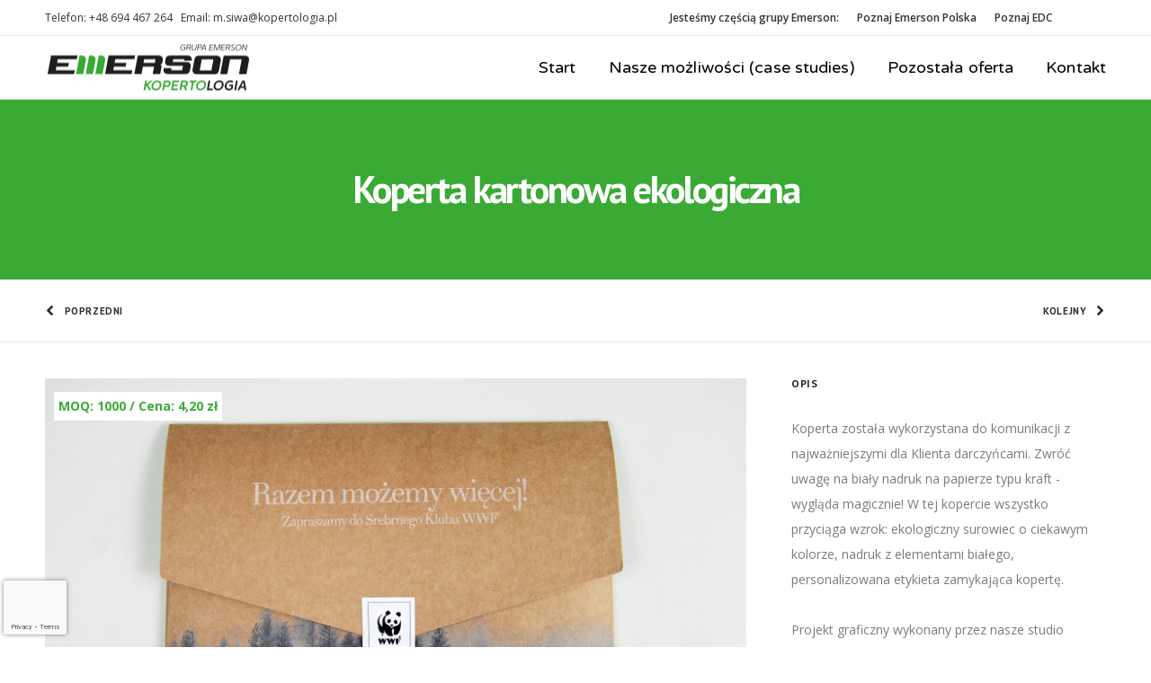

--- FILE ---
content_type: text/html; charset=UTF-8
request_url: https://www.kopertologia.pl/portfolio/koperta-ekologiczna-z-bialym-drukiem/
body_size: 10194
content:
<!DOCTYPE html>
<html class="no-ie" lang="pl-PL"> <!--<![endif]-->
	<head>
		
		<meta charset="UTF-8">
		
					<link rel="icon" type="image/png" href="https://www.kopertologia.pl/wp-content/uploads/2022/03/kopertologia-ico.png" />
		
		<meta name="viewport" content="width=device-width, initial-scale=1.0" />
		
		<link rel="dns-prefetch" href="//fonts.googleapis.com" />
		
		
<!-- Google Tag Manager for WordPress by gtm4wp.com -->
<script data-cfasync="false" data-pagespeed-no-defer>//<![CDATA[
	var gtm4wp_datalayer_name = "dataLayer";
	var dataLayer = dataLayer || [];

	var gtm4wp_scrollerscript_debugmode         = false;
	var gtm4wp_scrollerscript_callbacktime      = 100;
	var gtm4wp_scrollerscript_readerlocation    = 150;
	var gtm4wp_scrollerscript_contentelementid  = "content";
	var gtm4wp_scrollerscript_scannertime       = 60;
//]]>
</script>
<!-- End Google Tag Manager for WordPress by gtm4wp.com -->
	<!-- This site is optimized with the Yoast SEO plugin v14.9 - https://yoast.com/wordpress/plugins/seo/ -->
	<title>Koperta kartonowa ekologiczna - Kopertologia - EMERSON</title>
	<meta name="robots" content="index, follow, max-snippet:-1, max-image-preview:large, max-video-preview:-1" />
	<link rel="canonical" href="https://www.kopertologia.pl/portfolio/koperta-ekologiczna-z-bialym-drukiem/" />
	<meta property="og:locale" content="pl_PL" />
	<meta property="og:type" content="article" />
	<meta property="og:title" content="Koperta kartonowa ekologiczna - Kopertologia - EMERSON" />
	<meta property="og:description" content="MOQ: 1000 / Cena: 4,20 zł" />
	<meta property="og:url" content="https://www.kopertologia.pl/portfolio/koperta-ekologiczna-z-bialym-drukiem/" />
	<meta property="og:site_name" content="Kopertologia - EMERSON" />
	<meta property="article:modified_time" content="2024-04-30T06:31:31+00:00" />
	<meta property="og:image" content="https://www.kopertologia.pl/wp-content/uploads/2019/02/wwf-srebrny-klub-1.jpg" />
	<meta property="og:image:width" content="1600" />
	<meta property="og:image:height" content="960" />
	<meta name="twitter:card" content="summary_large_image" />
	<script type="application/ld+json" class="yoast-schema-graph">{"@context":"https://schema.org","@graph":[{"@type":"WebSite","@id":"https://www.kopertologia.pl/#website","url":"https://www.kopertologia.pl/","name":"Kopertologia - EMERSON","description":"Tworzymy koperty dostosowane do Twoich potrzeb!","potentialAction":[{"@type":"SearchAction","target":"https://www.kopertologia.pl/?s={search_term_string}","query-input":"required name=search_term_string"}],"inLanguage":"pl-PL"},{"@type":"ImageObject","@id":"https://www.kopertologia.pl/portfolio/koperta-ekologiczna-z-bialym-drukiem/#primaryimage","inLanguage":"pl-PL","url":"https://www.kopertologia.pl/wp-content/uploads/2019/02/wwf-srebrny-klub-1.jpg","width":1600,"height":960},{"@type":"WebPage","@id":"https://www.kopertologia.pl/portfolio/koperta-ekologiczna-z-bialym-drukiem/#webpage","url":"https://www.kopertologia.pl/portfolio/koperta-ekologiczna-z-bialym-drukiem/","name":"Koperta kartonowa ekologiczna - Kopertologia - EMERSON","isPartOf":{"@id":"https://www.kopertologia.pl/#website"},"primaryImageOfPage":{"@id":"https://www.kopertologia.pl/portfolio/koperta-ekologiczna-z-bialym-drukiem/#primaryimage"},"datePublished":"2019-02-11T14:02:18+00:00","dateModified":"2024-04-30T06:31:31+00:00","inLanguage":"pl-PL","potentialAction":[{"@type":"ReadAction","target":["https://www.kopertologia.pl/portfolio/koperta-ekologiczna-z-bialym-drukiem/"]}]}]}</script>
	<!-- / Yoast SEO plugin. -->


<link rel='dns-prefetch' href='//www.kopertologia.pl' />
<link rel='dns-prefetch' href='//www.google.com' />
<link rel='dns-prefetch' href='//fonts.googleapis.com' />
<link rel='dns-prefetch' href='//s.w.org' />
<link rel="alternate" type="application/rss+xml" title="Kopertologia - EMERSON &raquo; Kanał z wpisami" href="https://www.kopertologia.pl/feed/" />
<link rel="alternate" type="application/rss+xml" title="Kopertologia - EMERSON &raquo; Kanał z komentarzami" href="https://www.kopertologia.pl/comments/feed/" />
		<script type="text/javascript">
			window._wpemojiSettings = {"baseUrl":"https:\/\/s.w.org\/images\/core\/emoji\/13.0.0\/72x72\/","ext":".png","svgUrl":"https:\/\/s.w.org\/images\/core\/emoji\/13.0.0\/svg\/","svgExt":".svg","source":{"concatemoji":"https:\/\/www.kopertologia.pl\/wp-includes\/js\/wp-emoji-release.min.js?ver=5.5.17"}};
			!function(e,a,t){var n,r,o,i=a.createElement("canvas"),p=i.getContext&&i.getContext("2d");function s(e,t){var a=String.fromCharCode;p.clearRect(0,0,i.width,i.height),p.fillText(a.apply(this,e),0,0);e=i.toDataURL();return p.clearRect(0,0,i.width,i.height),p.fillText(a.apply(this,t),0,0),e===i.toDataURL()}function c(e){var t=a.createElement("script");t.src=e,t.defer=t.type="text/javascript",a.getElementsByTagName("head")[0].appendChild(t)}for(o=Array("flag","emoji"),t.supports={everything:!0,everythingExceptFlag:!0},r=0;r<o.length;r++)t.supports[o[r]]=function(e){if(!p||!p.fillText)return!1;switch(p.textBaseline="top",p.font="600 32px Arial",e){case"flag":return s([127987,65039,8205,9895,65039],[127987,65039,8203,9895,65039])?!1:!s([55356,56826,55356,56819],[55356,56826,8203,55356,56819])&&!s([55356,57332,56128,56423,56128,56418,56128,56421,56128,56430,56128,56423,56128,56447],[55356,57332,8203,56128,56423,8203,56128,56418,8203,56128,56421,8203,56128,56430,8203,56128,56423,8203,56128,56447]);case"emoji":return!s([55357,56424,8205,55356,57212],[55357,56424,8203,55356,57212])}return!1}(o[r]),t.supports.everything=t.supports.everything&&t.supports[o[r]],"flag"!==o[r]&&(t.supports.everythingExceptFlag=t.supports.everythingExceptFlag&&t.supports[o[r]]);t.supports.everythingExceptFlag=t.supports.everythingExceptFlag&&!t.supports.flag,t.DOMReady=!1,t.readyCallback=function(){t.DOMReady=!0},t.supports.everything||(n=function(){t.readyCallback()},a.addEventListener?(a.addEventListener("DOMContentLoaded",n,!1),e.addEventListener("load",n,!1)):(e.attachEvent("onload",n),a.attachEvent("onreadystatechange",function(){"complete"===a.readyState&&t.readyCallback()})),(n=t.source||{}).concatemoji?c(n.concatemoji):n.wpemoji&&n.twemoji&&(c(n.twemoji),c(n.wpemoji)))}(window,document,window._wpemojiSettings);
		</script>
		<style type="text/css">
img.wp-smiley,
img.emoji {
	display: inline !important;
	border: none !important;
	box-shadow: none !important;
	height: 1em !important;
	width: 1em !important;
	margin: 0 .07em !important;
	vertical-align: -0.1em !important;
	background: none !important;
	padding: 0 !important;
}
</style>
	<link rel="stylesheet" href="https://www.kopertologia.pl/wp-content/uploads/dfd_fonts/bubbles/bubbles.css?ver=5.5.17">
<link rel="stylesheet" href="https://www.kopertologia.pl/wp-content/plugins/dfd-extensions/assets/fonts/dfd_icon_set/dfd_icon_set.css?ver=5.5.17">
<link rel="stylesheet" href="https://www.kopertologia.pl/wp-includes/css/dist/block-library/style.min.css?ver=5.5.17">
<link rel="stylesheet" href="https://www.kopertologia.pl/wp-content/plugins/contact-form-7/includes/css/styles.css?ver=5.1.9">
<link rel="stylesheet" href="https://www.kopertologia.pl/wp-content/plugins/revslider/public/assets/css/rs6.css?ver=6.2.22">
<style id='rs-plugin-settings-inline-css' type='text/css'>
#rs-demo-id {}
</style>
<link rel="stylesheet" href="https://www.kopertologia.pl/wp-content/plugins/sticky-buttons/public/assets/css/style.min.css?ver=4.1.3">
<link rel="stylesheet" href="https://www.kopertologia.pl/wp-content/plugins/sticky-buttons/vendors/fontawesome/css/all.css?ver=6.7.1">
<link rel="stylesheet" href="https://www.kopertologia.pl/wp-content/themes/dfd-native/assets/css/app.css">
<link rel="stylesheet" href="https://www.kopertologia.pl/wp-content/themes/dfd-native/assets/css/mobile-responsive.css">
<link rel="stylesheet" href="//www.kopertologia.pl/wp-content/uploads/redux/options.css">
<link rel="stylesheet" href="https://www.kopertologia.pl/wp-content/themes/dfd-native_child/style.css">
<style id='main-style-inline-css' type='text/css'>
body {background-repeat: repeat !important;}
</style>
<link rel="stylesheet" href="https://fonts.googleapis.com/css?family=PT+Sans%3A400%2C700%2C400italic%2C700italic%7CMontserrat%3A100%2C200%2C300%2C400%2C500%2C600%2C700%2C800%2C900%2C100italic%2C200italic%2C300italic%2C400italic%2C500italic%2C600italic%2C700italic%2C800italic%2C900italic%7COpen+Sans%3A300%2C400%2C600%2C700%2C800%2C300italic%2C400italic%2C600italic%2C700italic%2C800italic%7CVarela+Round%3A400%7CPlayfair+Display%3A400%2C700%2C900%2C400italic%2C700italic%2C900italic&#038;subset=latin-ext%2Clatin&#038;ver=1733742716">
<script type='text/javascript' id='jquery-core-js-extra'>
/* <![CDATA[ */
var dfd_header_b_DefaultPresets = [{"name":"Default header 1","isActive":"","isDefault":true,"presetValues":{"desktop":[[[{"name":"Info","type":"info","isfullwidth":false},{"name":"Delimiter","type":"delimiter","isfullwidth":false},{"name":"Login on site","type":"login","isfullwidth":false}],[],[{"name":"Additional Menu","type":"additional_menu","isfullwidth":false},{"name":"Social Icon","type":"socicon","isfullwidth":false}]],[[],[],[]],[[{"name":"Logo","type":"logo","isfullwidth":false}],[],[{"name":"Menu","type":"menu","isfullwidth":false},{"name":"Delimiter","type":"delimiter","isfullwidth":false},{"name":"Cart","type":"cart","isfullwidth":false},{"name":"Wishlist","type":"wishlist","isfullwidth":false},{"name":"Search","type":"search","isfullwidth":false},{"name":"Language","type":"language","isfullwidth":false},{"name":"Delimiter","type":"delimiter","isfullwidth":false},{"name":"Inner Page","type":"inner_page","isfullwidth":false},{"name":"Delimiter","type":"delimiter","isfullwidth":false},{"name":"Side Area","type":"side_area","isfullwidth":false}]]],"tablet":[[[],[],[]],[[],[],[]],[[{"name":"Logo","type":"logo","isfullwidth":false}],[],[{"name":"Language","type":"language","isfullwidth":false},{"name":"Search","type":"search","isfullwidth":false},{"name":"Cart","type":"cart","isfullwidth":false},{"name":"Mobile Menu","type":"mobile_menu","isfullwidth":false}]]],"mobile":[[[],[],[]],[[],[],[]],[[{"name":"Logo","type":"logo","isfullwidth":false}],[],[{"name":"Delimiter","type":"delimiter","isfullwidth":false},{"name":"Language","type":"language","isfullwidth":false},{"name":"Mobile Menu","type":"mobile_menu","isfullwidth":false}]]]},"settings":{"desktop":[{"id":"show_top_panel_builder","type":"trigger","value":"","def":"on","isGlobal":"false"},{"id":"show_mid_panel_builder","type":"trigger","value":"off","def":"on","isGlobal":"false"},{"id":"show_bot_panel_builder","type":"trigger","value":"","def":"on","isGlobal":"false"},{"id":"set_top_panel_abstract_builder","type":"trigger","value":"","def":"off","isGlobal":"false"},{"id":"set_mid_panel_abstract_builder","type":"trigger","value":"","def":"off","isGlobal":"false"},{"id":"set_bot_panel_abstract_builder","type":"trigger","value":"","def":"off","isGlobal":"false"},{"id":"header_top_background_color_build","type":"colorpicker","value":"{ \"color\":\"#ffffff\",\"is_transparent\":\"false\"}","def":"#ffffff","isGlobal":"false"},{"id":"header_mid_background_color_build","type":"colorpicker","value":"{ \"color\":\"#ffffff\",\"is_transparent\":\"false\"}","def":"#ffffff","isGlobal":"false"},{"id":"header_bot_background_color_build","type":"colorpicker","value":"{ \"color\":\"#ffffff\",\"is_transparent\":\"false\"}","def":"#ffffff","isGlobal":"false"},{"id":"header_top_text_color_build","type":"colorpicker","value":"{ \"color\":\"#313131\",\"is_transparent\":\"false\"}","def":"#313131","isGlobal":"false","hidetransparent":"true"},{"id":"header_mid_text_color_build","type":"colorpicker","value":"{ \"color\":\"#313131\",\"is_transparent\":\"false\"}","def":"#313131","isGlobal":"false","hidetransparent":"true"},{"id":"header_bot_text_color_build","type":"colorpicker","value":"{ \"color\":\"#313131\",\"is_transparent\":\"false\"}","def":"#313131","isGlobal":"false","hidetransparent":"true"},{"id":"header_border_color_build","type":"colorpicker","value":"{ \"color\":\"#e7e7e7\",\"is_transparent\":\"false\"}","def":"#e7e7e7","isGlobal":"false"}],"tablet":[{"id":"show_top_panel_builder","type":"trigger","value":"off","def":"on","isGlobal":"false"},{"id":"show_mid_panel_builder","type":"trigger","value":"off","def":"on","isGlobal":"false"},{"id":"show_bot_panel_builder","type":"trigger","value":"","def":"on","isGlobal":"false"}],"mobile":[{"id":"show_top_panel_builder","type":"trigger","value":"off","def":"on","isGlobal":"false"},{"id":"show_mid_panel_builder","type":"trigger","value":"off","def":"on","isGlobal":"false"},{"id":"show_bot_panel_builder","type":"trigger","value":"","def":"on","isGlobal":"false"}],"globals":[{"id":"header_copyright_builder","type":"text","value":"@DFD","def":"","isGlobal":"true"},{"id":"header_telephone_builder","type":"telephone","value":"+(032) 323-323-32","def":"","isGlobal":"true"},{"id":"header_button_text_builder","type":"text","value":"Button","def":"","isGlobal":"true"},{"id":"header_button_url_builder","type":"text","value":"#","def":"","isGlobal":"true"},{"id":"header_side_background_color_builder","type":"colorpicker","value":"{ \"color\":\"#ffffff\",\"is_transparent\":\"false\"}","def":"#ffffff","isGlobal":"true"},{"id":"bg_image_side_header_builder","type":"image","value":"{\"id\":\"\",\"thumb\":\"\"}","def":"","isGlobal":"true"},{"id":"header_side_bar_width_builder","type":"slider","value":"490","def":"","isGlobal":"true"},{"id":"header_alignment_builder","type":"radio","value":"left","def":"","isGlobal":"true"},{"id":"header_bg_repeat_builder","type":"radio","value":"no-repeat","def":"","isGlobal":"true"},{"id":"header_bg_size_builder","type":"radio","value":"cover","def":"","isGlobal":"true"},{"id":"header_bg_position_builder","type":"radio","value":"center-center","def":"","isGlobal":"true"},{"id":"header_content_alignment_builder","type":"radio","value":"alignleft","def":"","isGlobal":"true"},{"id":"style_header_builder","type":"image_select","value":"horizontal","def":"","isGlobal":"true"},{"id":"logo_header_builder","type":"image","value":"{\"id\":\"\",\"thumb\":\"\"}","def":"","isGlobal":"true"},{"id":"retina_logo_header_builder","type":"image","value":"{\"id\":\"\",\"thumb\":\"\"}","def":"","isGlobal":"true"},{"id":"top_header_height_builder","type":"slider","value":"40","def":"","isGlobal":"true"},{"id":"mid_header_height_builder","type":"slider","value":"40","def":"","isGlobal":"true"},{"id":"bot_header_height_builder","type":"slider","value":"70","def":"","isGlobal":"true"},{"id":"header_sticky_builder","type":"trigger","value":"","def":"on","isGlobal":"true"}]},"id":"dfd_header_1_def","active":""},{"name":"Default header 2","isActive":"","isDefault":true,"presetValues":{"desktop":[[[{"name":"Info","type":"info","isfullwidth":false},{"name":"Delimiter","type":"delimiter","isfullwidth":false},{"name":"Login on site","type":"login","isfullwidth":false}],[],[{"name":"Additional Menu","type":"additional_menu","isfullwidth":false},{"name":"Social Icon","type":"socicon","isfullwidth":false}]],[[],[],[]],[[{"name":"Logo","type":"logo","isfullwidth":false}],[],[{"name":"Menu","type":"menu","isfullwidth":false},{"name":"Delimiter","type":"delimiter","isfullwidth":false},{"name":"Cart","type":"cart","isfullwidth":false},{"name":"Wishlist","type":"wishlist","isfullwidth":false},{"name":"Search","type":"search","isfullwidth":false},{"name":"Language","type":"language","isfullwidth":false},{"name":"Delimiter","type":"delimiter","isfullwidth":false},{"name":"Inner Page","type":"inner_page","isfullwidth":false},{"name":"Delimiter","type":"delimiter","isfullwidth":false},{"name":"Side Area","type":"side_area","isfullwidth":false}]]],"tablet":[[[],[],[]],[[],[],[]],[[{"name":"Logo","type":"logo","isfullwidth":false}],[],[{"name":"Language","type":"language","isfullwidth":false},{"name":"Search","type":"search","isfullwidth":false},{"name":"Cart","type":"cart","isfullwidth":false},{"name":"Mobile Menu","type":"mobile_menu","isfullwidth":false}]]],"mobile":[[[],[],[]],[[],[],[]],[[{"name":"Logo","type":"logo","isfullwidth":false}],[],[{"name":"Delimiter","type":"delimiter","isfullwidth":false},{"name":"Language","type":"language","isfullwidth":false},{"name":"Mobile Menu","type":"mobile_menu","isfullwidth":false}]]]},"settings":{"desktop":[{"id":"show_top_panel_builder","type":"trigger","value":"","def":"on","isGlobal":"false"},{"id":"show_mid_panel_builder","type":"trigger","value":"off","def":"on","isGlobal":"false"},{"id":"show_bot_panel_builder","type":"trigger","value":"","def":"on","isGlobal":"false"},{"id":"set_top_panel_abstract_builder","type":"trigger","value":"","def":"off","isGlobal":"false"},{"id":"set_mid_panel_abstract_builder","type":"trigger","value":"","def":"off","isGlobal":"false"},{"id":"set_bot_panel_abstract_builder","type":"trigger","value":"","def":"off","isGlobal":"false"},{"id":"header_top_background_color_build","type":"colorpicker","value":"{\"color\":\"transparent\",\"is_transparent\":\"true\"}","def":"#ffffff","isGlobal":"false"},{"id":"header_mid_background_color_build","type":"colorpicker","value":"{\"color\":\"transparent\",\"is_transparent\":\"true\"}","def":"#ffffff","isGlobal":"false"},{"id":"header_bot_background_color_build","type":"colorpicker","value":"{\"color\":\"transparent\",\"is_transparent\":\"true\"}","def":"#ffffff","isGlobal":"false"},{"id":"header_top_text_color_build","type":"colorpicker","value":"{\"color\":\"#ffffff\",\"is_transparent\":\"false\"}","def":"#313131","isGlobal":"false","hidetransparent":"true"},{"id":"header_mid_text_color_build","type":"colorpicker","value":"{\"color\":\"#ffffff\",\"is_transparent\":\"false\"}","def":"#313131","isGlobal":"false","hidetransparent":"true"},{"id":"header_bot_text_color_build","type":"colorpicker","value":"{\"color\":\"#ffffff\",\"is_transparent\":\"false\"}","def":"#313131","isGlobal":"false","hidetransparent":"true"},{"id":"header_border_color_build","type":"colorpicker","value":"{\"color\":\"rgba(255,255,255,0.1)\",\"is_transparent\":\"false\"}","def":"#e7e7e7","isGlobal":"false"}],"tablet":[{"id":"show_top_panel_builder","type":"trigger","value":"off","def":"on","isGlobal":"false"},{"id":"show_mid_panel_builder","type":"trigger","value":"off","def":"on","isGlobal":"false"},{"id":"show_bot_panel_builder","type":"trigger","value":"","def":"on","isGlobal":"false"}],"mobile":[{"id":"show_top_panel_builder","type":"trigger","value":"off","def":"on","isGlobal":"false"},{"id":"show_mid_panel_builder","type":"trigger","value":"off","def":"on","isGlobal":"false"},{"id":"show_bot_panel_builder","type":"trigger","value":"","def":"on","isGlobal":"false"}],"globals":[{"id":"header_copyright_builder","type":"text","value":"@DFD","def":"","isGlobal":"true"},{"id":"header_telephone_builder","type":"telephone","value":"+(032) 323-323-32","def":"","isGlobal":"true"},{"id":"header_button_text_builder","type":"text","value":"Button","def":"","isGlobal":"true"},{"id":"header_button_url_builder","type":"text","value":"#","def":"","isGlobal":"true"},{"id":"header_side_background_color_builder","type":"colorpicker","value":"{ \"color\":\"#ffffff\",\"is_transparent\":\"false\"}","def":"#ffffff","isGlobal":"true"},{"id":"bg_image_side_header_builder","type":"image","value":"{\"id\":\"\",\"thumb\":\"\"}","def":"","isGlobal":"true"},{"id":"header_side_bar_width_builder","type":"slider","value":"490","def":"","isGlobal":"true"},{"id":"header_alignment_builder","type":"radio","value":"left","def":"","isGlobal":"true"},{"id":"header_bg_repeat_builder","type":"radio","value":"no-repeat","def":"","isGlobal":"true"},{"id":"header_bg_size_builder","type":"radio","value":"cover","def":"","isGlobal":"true"},{"id":"header_bg_position_builder","type":"radio","value":"center-center","def":"","isGlobal":"true"},{"id":"header_content_alignment_builder","type":"radio","value":"alignleft","def":"","isGlobal":"true"},{"id":"style_header_builder","type":"image_select","value":"horizontal","def":"","isGlobal":"true"},{"id":"logo_header_builder","type":"image","value":"{\"id\":\"\",\"thumb\":\"\"}","def":"","isGlobal":"true"},{"id":"retina_logo_header_builder","type":"image","value":"{\"id\":\"\",\"thumb\":\"\"}","def":"","isGlobal":"true"},{"id":"top_header_height_builder","type":"slider","value":"40","def":"","isGlobal":"true"},{"id":"mid_header_height_builder","type":"slider","value":"40","def":"","isGlobal":"true"},{"id":"bot_header_height_builder","type":"slider","value":"70","def":"","isGlobal":"true"},{"id":"header_sticky_builder","type":"trigger","value":"","def":"on","isGlobal":"true"}]},"id":"dfd_header_2_def","active":"","overlayContent":"1"},{"name":"Default header 3","isActive":"","isDefault":true,"presetValues":{"desktop":[[[{"name":"Info","type":"info","isfullwidth":false},{"name":"Delimiter","type":"delimiter","isfullwidth":false},{"name":"Login on site","type":"login","isfullwidth":false}],[],[{"name":"Additional Menu","type":"additional_menu","isfullwidth":false},{"name":"Social Icon","type":"socicon","isfullwidth":false}]],[[],[],[]],[[],[{"name":"Menu","type":"menu","isfullwidth":false},{"name":"Logo","type":"logo","isfullwidth":false},{"name":"Second Menu","type":"second_menu","isfullwidth":false}],[{"name":"Delimiter","type":"delimiter","isfullwidth":false},{"name":"Cart","type":"cart","isfullwidth":false},{"name":"Search","type":"search","isfullwidth":false},{"name":"Language","type":"language","isfullwidth":false},{"name":"Delimiter","type":"delimiter","isfullwidth":false},{"name":"Side Area","type":"side_area","isfullwidth":false}]]],"tablet":[[[],[],[]],[[],[],[]],[[{"name":"Logo","type":"logo","isfullwidth":false}],[],[{"name":"Language","type":"language","isfullwidth":false},{"name":"Search","type":"search","isfullwidth":false},{"name":"Cart","type":"cart","isfullwidth":false},{"name":"Mobile Menu","type":"mobile_menu","isfullwidth":false}]]],"mobile":[[[],[],[]],[[],[],[]],[[{"name":"Logo","type":"logo","isfullwidth":false}],[],[{"name":"Delimiter","type":"delimiter","isfullwidth":false},{"name":"Language","type":"language","isfullwidth":false},{"name":"Mobile Menu","type":"mobile_menu","isfullwidth":false}]]]},"settings":{"desktop":[{"id":"show_top_panel_builder","type":"trigger","value":"","def":"on","isGlobal":"false"},{"id":"show_mid_panel_builder","type":"trigger","value":"off","def":"on","isGlobal":"false"},{"id":"show_bot_panel_builder","type":"trigger","value":"","def":"on","isGlobal":"false"},{"id":"set_top_panel_abstract_builder","type":"trigger","value":"","def":"off","isGlobal":"false"},{"id":"set_mid_panel_abstract_builder","type":"trigger","value":"","def":"off","isGlobal":"false"},{"id":"set_bot_panel_abstract_builder","type":"trigger","value":"on","def":"off","isGlobal":"false"},{"id":"header_top_background_color_build","type":"colorpicker","value":"{ \"color\":\"#ffffff\",\"is_transparent\":\"false\"}","def":"#ffffff","isGlobal":"false"},{"id":"header_mid_background_color_build","type":"colorpicker","value":"{ \"color\":\"#ffffff\",\"is_transparent\":\"false\"}","def":"#ffffff","isGlobal":"false"},{"id":"header_bot_background_color_build","type":"colorpicker","value":"{ \"color\":\"#ffffff\",\"is_transparent\":\"false\"}","def":"#ffffff","isGlobal":"false"},{"id":"header_top_text_color_build","type":"colorpicker","value":"{ \"color\":\"#313131\",\"is_transparent\":\"false\"}","def":"#313131","isGlobal":"false","hidetransparent":"true"},{"id":"header_mid_text_color_build","type":"colorpicker","value":"{ \"color\":\"#313131\",\"is_transparent\":\"false\"}","def":"#313131","isGlobal":"false","hidetransparent":"true"},{"id":"header_bot_text_color_build","type":"colorpicker","value":"{ \"color\":\"#313131\",\"is_transparent\":\"false\"}","def":"#313131","isGlobal":"false","hidetransparent":"true"},{"id":"header_border_color_build","type":"colorpicker","value":"{ \"color\":\"#e7e7e7\",\"is_transparent\":\"false\"}","def":"#e7e7e7","isGlobal":"false"}],"tablet":[{"id":"show_top_panel_builder","type":"trigger","value":"off","def":"on","isGlobal":"false"},{"id":"show_mid_panel_builder","type":"trigger","value":"off","def":"on","isGlobal":"false"},{"id":"show_bot_panel_builder","type":"trigger","value":"","def":"on","isGlobal":"false"}],"mobile":[{"id":"show_top_panel_builder","type":"trigger","value":"off","def":"on","isGlobal":"false"},{"id":"show_mid_panel_builder","type":"trigger","value":"off","def":"on","isGlobal":"false"},{"id":"show_bot_panel_builder","type":"trigger","value":"","def":"on","isGlobal":"false"}],"globals":[{"id":"header_copyright_builder","type":"text","value":"@DFD","def":"","isGlobal":"true"},{"id":"header_telephone_builder","type":"telephone","value":"+(032) 323-323-32","def":"","isGlobal":"true"},{"id":"header_button_text_builder","type":"text","value":"Button","def":"","isGlobal":"true"},{"id":"header_button_url_builder","type":"text","value":"#","def":"","isGlobal":"true"},{"id":"header_side_background_color_builder","type":"colorpicker","value":"{ \"color\":\"#ffffff\",\"is_transparent\":\"false\"}","def":"#ffffff","isGlobal":"true"},{"id":"bg_image_side_header_builder","type":"image","value":"{\"id\":\"\",\"thumb\":\"\"}","def":"","isGlobal":"true"},{"id":"header_side_bar_width_builder","type":"slider","value":"490","def":"","isGlobal":"true"},{"id":"header_alignment_builder","type":"radio","value":"left","def":"","isGlobal":"true"},{"id":"header_bg_repeat_builder","type":"radio","value":"no-repeat","def":"","isGlobal":"true"},{"id":"header_bg_size_builder","type":"radio","value":"cover","def":"","isGlobal":"true"},{"id":"header_bg_position_builder","type":"radio","value":"center-center","def":"","isGlobal":"true"},{"id":"header_content_alignment_builder","type":"radio","value":"alignleft","def":"","isGlobal":"true"},{"id":"style_header_builder","type":"image_select","value":"horizontal","def":"","isGlobal":"true"},{"id":"logo_header_builder","type":"image","value":"{\"id\":\"\",\"thumb\":\"\"}","def":"","isGlobal":"true"},{"id":"retina_logo_header_builder","type":"image","value":"{\"id\":\"\",\"thumb\":\"\"}","def":"","isGlobal":"true"},{"id":"top_header_height_builder","type":"slider","value":"40","def":"","isGlobal":"true"},{"id":"mid_header_height_builder","type":"slider","value":"40","def":"","isGlobal":"true"},{"id":"bot_header_height_builder","type":"slider","value":"70","def":"","isGlobal":"true"},{"id":"header_sticky_builder","type":"trigger","value":"","def":"on","isGlobal":"true"}]},"id":"dfd_header_3_def","active":""},{"name":"Default header 4","isActive":"","isDefault":true,"presetValues":{"desktop":[[[{"name":"Info","type":"info","isfullwidth":false},{"name":"Delimiter","type":"delimiter","isfullwidth":false},{"name":"Login on site","type":"login","isfullwidth":false}],[],[{"name":"Additional Menu","type":"additional_menu","isfullwidth":false},{"name":"Social Icon","type":"socicon","isfullwidth":false}]],[[],[],[]],[[],[{"name":"Menu","type":"menu","isfullwidth":false},{"name":"Logo","type":"logo","isfullwidth":false},{"name":"Second Menu","type":"second_menu","isfullwidth":false}],[{"name":"Delimiter","type":"delimiter","isfullwidth":false},{"name":"Cart","type":"cart","isfullwidth":false},{"name":"Search","type":"search","isfullwidth":false},{"name":"Language","type":"language","isfullwidth":false},{"name":"Delimiter","type":"delimiter","isfullwidth":false},{"name":"Side Area","type":"side_area","isfullwidth":false}]]],"tablet":[[[],[],[]],[[],[],[]],[[{"name":"Logo","type":"logo","isfullwidth":false}],[],[{"name":"Language","type":"language","isfullwidth":false},{"name":"Search","type":"search","isfullwidth":false},{"name":"Cart","type":"cart","isfullwidth":false},{"name":"Mobile Menu","type":"mobile_menu","isfullwidth":false}]]],"mobile":[[[],[],[]],[[],[],[]],[[{"name":"Logo","type":"logo","isfullwidth":false}],[],[{"name":"Delimiter","type":"delimiter","isfullwidth":false},{"name":"Language","type":"language","isfullwidth":false},{"name":"Mobile Menu","type":"mobile_menu","isfullwidth":false}]]]},"settings":{"desktop":[{"id":"show_top_panel_builder","type":"trigger","value":"","def":"on","isGlobal":"false"},{"id":"show_mid_panel_builder","type":"trigger","value":"off","def":"on","isGlobal":"false"},{"id":"show_bot_panel_builder","type":"trigger","value":"","def":"on","isGlobal":"false"},{"id":"set_top_panel_abstract_builder","type":"trigger","value":"","def":"off","isGlobal":"false"},{"id":"set_mid_panel_abstract_builder","type":"trigger","value":"","def":"off","isGlobal":"false"},{"id":"set_bot_panel_abstract_builder","type":"trigger","value":"on","def":"off","isGlobal":"false"},{"id":"header_top_background_color_build","type":"colorpicker","value":"{\"color\":\"transparent\",\"is_transparent\":\"true\"}","def":"#ffffff","isGlobal":"false"},{"id":"header_mid_background_color_build","type":"colorpicker","value":"{\"color\":\"transparent\",\"is_transparent\":\"true\"}","def":"#ffffff","isGlobal":"false"},{"id":"header_bot_background_color_build","type":"colorpicker","value":"{\"color\":\"transparent\",\"is_transparent\":\"true\"}","def":"#ffffff","isGlobal":"false"},{"id":"header_top_text_color_build","type":"colorpicker","value":"{\"color\":\"#ffffff\",\"is_transparent\":\"false\"}","def":"#313131","isGlobal":"false","hidetransparent":"true"},{"id":"header_mid_text_color_build","type":"colorpicker","value":"{\"color\":\"#ffffff\",\"is_transparent\":\"false\"}","def":"#313131","isGlobal":"false","hidetransparent":"true"},{"id":"header_bot_text_color_build","type":"colorpicker","value":"{\"color\":\"#ffffff\",\"is_transparent\":\"false\"}","def":"#313131","isGlobal":"false","hidetransparent":"true"},{"id":"header_border_color_build","type":"colorpicker","value":"{\"color\":\"rgba(255,255,255,0.1)\",\"is_transparent\":\"false\"}","def":"#e7e7e7","isGlobal":"false"}],"tablet":[{"id":"show_top_panel_builder","type":"trigger","value":"off","def":"on","isGlobal":"false"},{"id":"show_mid_panel_builder","type":"trigger","value":"off","def":"on","isGlobal":"false"},{"id":"show_bot_panel_builder","type":"trigger","value":"","def":"on","isGlobal":"false"},{"id":"set_top_panel_abstract_builder","type":"trigger","value":"","def":"off","isGlobal":"false"},{"id":"set_mid_panel_abstract_builder","type":"trigger","value":"","def":"off","isGlobal":"false"},{"id":"set_bot_panel_abstract_builder","type":"trigger","value":"","def":"off","isGlobal":"false"},{"id":"header_top_background_color_build","type":"colorpicker","value":"{ \"color\":\"#ffffff\",\"is_transparent\":\"false\"}","def":"#ffffff","isGlobal":"false"},{"id":"header_mid_background_color_build","type":"colorpicker","value":"{ \"color\":\"#ffffff\",\"is_transparent\":\"false\"}","def":"#ffffff","isGlobal":"false"},{"id":"header_bot_background_color_build","type":"colorpicker","value":"{ \"color\":\"#ffffff\",\"is_transparent\":\"false\"}","def":"#ffffff","isGlobal":"false"},{"id":"header_top_text_color_build","type":"colorpicker","value":"{ \"color\":\"#313131\",\"is_transparent\":\"false\"}","def":"#313131","isGlobal":"false","hidetransparent":"true"},{"id":"header_mid_text_color_build","type":"colorpicker","value":"{ \"color\":\"#313131\",\"is_transparent\":\"false\"}","def":"#313131","isGlobal":"false","hidetransparent":"true"},{"id":"header_bot_text_color_build","type":"colorpicker","value":"{ \"color\":\"#313131\",\"is_transparent\":\"false\"}","def":"#313131","isGlobal":"false","hidetransparent":"true"},{"id":"header_border_color_build","type":"colorpicker","value":"{ \"color\":\"#e7e7e7\",\"is_transparent\":\"false\"}","def":"#e7e7e7","isGlobal":"false"}],"mobile":[{"id":"show_top_panel_builder","type":"trigger","value":"off","def":"on","isGlobal":"false"},{"id":"show_mid_panel_builder","type":"trigger","value":"off","def":"on","isGlobal":"false"},{"id":"show_bot_panel_builder","type":"trigger","value":"","def":"on","isGlobal":"false"},{"id":"set_top_panel_abstract_builder","type":"trigger","value":"","def":"off","isGlobal":"false"},{"id":"set_mid_panel_abstract_builder","type":"trigger","value":"","def":"off","isGlobal":"false"},{"id":"set_bot_panel_abstract_builder","type":"trigger","value":"","def":"off","isGlobal":"false"},{"id":"header_top_background_color_build","type":"colorpicker","value":"{ \"color\":\"#ffffff\",\"is_transparent\":\"false\"}","def":"#ffffff","isGlobal":"false"},{"id":"header_mid_background_color_build","type":"colorpicker","value":"{ \"color\":\"#ffffff\",\"is_transparent\":\"false\"}","def":"#ffffff","isGlobal":"false"},{"id":"header_bot_background_color_build","type":"colorpicker","value":"{ \"color\":\"#ffffff\",\"is_transparent\":\"false\"}","def":"#ffffff","isGlobal":"false"},{"id":"header_top_text_color_build","type":"colorpicker","value":"{ \"color\":\"#313131\",\"is_transparent\":\"false\"}","def":"#313131","isGlobal":"false","hidetransparent":"true"},{"id":"header_mid_text_color_build","type":"colorpicker","value":"{ \"color\":\"#313131\",\"is_transparent\":\"false\"}","def":"#313131","isGlobal":"false","hidetransparent":"true"},{"id":"header_bot_text_color_build","type":"colorpicker","value":"{ \"color\":\"#313131\",\"is_transparent\":\"false\"}","def":"#313131","isGlobal":"false","hidetransparent":"true"},{"id":"header_border_color_build","type":"colorpicker","value":"{ \"color\":\"#e7e7e7\",\"is_transparent\":\"false\"}","def":"#e7e7e7","isGlobal":"false"}],"globals":[{"id":"header_copyright_builder","type":"text","value":"@DFD","def":"","isGlobal":"true"},{"id":"header_telephone_builder","type":"telephone","value":"+(032) 323-323-32","def":"","isGlobal":"true"},{"id":"header_button_text_builder","type":"text","value":"Button","def":"","isGlobal":"true"},{"id":"header_button_url_builder","type":"text","value":"#","def":"","isGlobal":"true"},{"id":"header_side_background_color_builder","type":"colorpicker","value":"{ \"color\":\"#ffffff\",\"is_transparent\":\"false\"}","def":"#ffffff","isGlobal":"true"},{"id":"bg_image_side_header_builder","type":"image","value":"{\"id\":\"\",\"thumb\":\"\"}","def":"","isGlobal":"true"},{"id":"header_side_bar_width_builder","type":"slider","value":"490","def":"","isGlobal":"true"},{"id":"header_alignment_builder","type":"radio","value":"left","def":"","isGlobal":"true"},{"id":"header_bg_repeat_builder","type":"radio","value":"no-repeat","def":"","isGlobal":"true"},{"id":"header_bg_size_builder","type":"radio","value":"cover","def":"","isGlobal":"true"},{"id":"header_bg_position_builder","type":"radio","value":"center-center","def":"","isGlobal":"true"},{"id":"header_content_alignment_builder","type":"radio","value":"alignleft","def":"","isGlobal":"true"},{"id":"style_header_builder","type":"image_select","value":"horizontal","def":"","isGlobal":"true"},{"id":"logo_header_builder","type":"image","value":"{\"id\":\"\",\"thumb\":\"\"}","def":"","isGlobal":"true"},{"id":"retina_logo_header_builder","type":"image","value":"{\"id\":\"\",\"thumb\":\"\"}","def":"","isGlobal":"true"},{"id":"top_header_height_builder","type":"slider","value":"40","def":"","isGlobal":"true"},{"id":"mid_header_height_builder","type":"slider","value":"40","def":"","isGlobal":"true"},{"id":"bot_header_height_builder","type":"slider","value":"70","def":"","isGlobal":"true"},{"id":"header_sticky_builder","type":"trigger","value":"","def":"on","isGlobal":"true"}]},"id":"dfd_header_4_def","active":""},{"name":"Default header 5","isActive":"","isDefault":true,"presetValues":{"desktop":[[[{"name":"Info","type":"info","isfullwidth":false},{"name":"Delimiter","type":"delimiter","isfullwidth":false},{"name":"Login on site","type":"login","isfullwidth":false}],[],[{"name":"Social Icon","type":"socicon","isfullwidth":false}]],[[{"name":"Logo","type":"logo","isfullwidth":false}],[],[{"name":"Additional Menu","type":"additional_menu","isfullwidth":false}]],[[],[],[{"name":"Menu","type":"menu","isfullwidth":false},{"name":"Delimiter","type":"delimiter","isfullwidth":false},{"name":"Cart","type":"cart","isfullwidth":false},{"name":"Wishlist","type":"wishlist","isfullwidth":false},{"name":"Search","type":"search","isfullwidth":false},{"name":"Language","type":"language","isfullwidth":false},{"name":"Delimiter","type":"delimiter","isfullwidth":false},{"name":"Inner Page","type":"inner_page","isfullwidth":false},{"name":"Delimiter","type":"delimiter","isfullwidth":false},{"name":"Side Area","type":"side_area","isfullwidth":false}]]],"tablet":[[[],[],[]],[[],[],[]],[[{"name":"Logo","type":"logo","isfullwidth":false}],[],[{"name":"Language","type":"language","isfullwidth":false},{"name":"Search","type":"search","isfullwidth":false},{"name":"Cart","type":"cart","isfullwidth":false},{"name":"Mobile Menu","type":"mobile_menu","isfullwidth":false}]]],"mobile":[[[],[],[]],[[],[],[]],[[{"name":"Logo","type":"logo","isfullwidth":false}],[],[{"name":"Delimiter","type":"delimiter","isfullwidth":false},{"name":"Language","type":"language","isfullwidth":false},{"name":"Mobile Menu","type":"mobile_menu","isfullwidth":false}]]]},"settings":{"desktop":[{"id":"show_top_panel_builder","type":"trigger","value":"","def":"on","isGlobal":"false"},{"id":"show_mid_panel_builder","type":"trigger","value":"on","def":"on","isGlobal":"false"},{"id":"show_bot_panel_builder","type":"trigger","value":"","def":"on","isGlobal":"false"},{"id":"set_top_panel_abstract_builder","type":"trigger","value":"","def":"off","isGlobal":"false"},{"id":"set_mid_panel_abstract_builder","type":"trigger","value":"","def":"off","isGlobal":"false"},{"id":"set_bot_panel_abstract_builder","type":"trigger","value":"","def":"off","isGlobal":"false"},{"id":"header_top_background_color_build","type":"colorpicker","value":"{ \"color\":\"#ffffff\",\"is_transparent\":\"false\"}","def":"#ffffff","isGlobal":"false"},{"id":"header_mid_background_color_build","type":"colorpicker","value":"{ \"color\":\"#ffffff\",\"is_transparent\":\"false\"}","def":"#ffffff","isGlobal":"false"},{"id":"header_bot_background_color_build","type":"colorpicker","value":"{ \"color\":\"#ffffff\",\"is_transparent\":\"false\"}","def":"#ffffff","isGlobal":"false"},{"id":"header_top_text_color_build","type":"colorpicker","value":"{ \"color\":\"#313131\",\"is_transparent\":\"false\"}","def":"#313131","isGlobal":"false","hidetransparent":"true"},{"id":"header_mid_text_color_build","type":"colorpicker","value":"{ \"color\":\"#313131\",\"is_transparent\":\"false\"}","def":"#313131","isGlobal":"false","hidetransparent":"true"},{"id":"header_bot_text_color_build","type":"colorpicker","value":"{ \"color\":\"#313131\",\"is_transparent\":\"false\"}","def":"#313131","isGlobal":"false","hidetransparent":"true"},{"id":"header_border_color_build","type":"colorpicker","value":"{ \"color\":\"#e7e7e7\",\"is_transparent\":\"false\"}","def":"#e7e7e7","isGlobal":"false"}],"tablet":[{"id":"show_top_panel_builder","type":"trigger","value":"off","def":"on","isGlobal":"false"},{"id":"show_mid_panel_builder","type":"trigger","value":"off","def":"on","isGlobal":"false"},{"id":"show_bot_panel_builder","type":"trigger","value":"","def":"on","isGlobal":"false"}],"mobile":[{"id":"show_top_panel_builder","type":"trigger","value":"off","def":"on","isGlobal":"false"},{"id":"show_mid_panel_builder","type":"trigger","value":"off","def":"on","isGlobal":"false"},{"id":"show_bot_panel_builder","type":"trigger","value":"","def":"on","isGlobal":"false"}],"globals":[{"id":"header_copyright_builder","type":"text","value":"@DFD","def":"","isGlobal":"true"},{"id":"header_telephone_builder","type":"telephone","value":"+(032) 323-323-32","def":"","isGlobal":"true"},{"id":"header_button_text_builder","type":"text","value":"Button","def":"","isGlobal":"true"},{"id":"header_button_url_builder","type":"text","value":"#","def":"","isGlobal":"true"},{"id":"header_side_background_color_builder","type":"colorpicker","value":"{ \"color\":\"#ffffff\",\"is_transparent\":\"false\"}","def":"#ffffff","isGlobal":"true"},{"id":"bg_image_side_header_builder","type":"image","value":"{\"id\":\"\",\"thumb\":\"\"}","def":"","isGlobal":"true"},{"id":"header_side_bar_width_builder","type":"slider","value":"490","def":"","isGlobal":"true"},{"id":"header_alignment_builder","type":"radio","value":"left","def":"","isGlobal":"true"},{"id":"header_bg_repeat_builder","type":"radio","value":"no-repeat","def":"","isGlobal":"true"},{"id":"header_bg_size_builder","type":"radio","value":"cover","def":"","isGlobal":"true"},{"id":"header_bg_position_builder","type":"radio","value":"center-center","def":"","isGlobal":"true"},{"id":"header_content_alignment_builder","type":"radio","value":"alignleft","def":"","isGlobal":"true"},{"id":"style_header_builder","type":"image_select","value":"horizontal","def":"","isGlobal":"true"},{"id":"logo_header_builder","type":"image","value":"{\"id\":\"\",\"thumb\":\"\"}","def":"","isGlobal":"true"},{"id":"retina_logo_header_builder","type":"image","value":"{\"id\":\"\",\"thumb\":\"\"}","def":"","isGlobal":"true"},{"id":"top_header_height_builder","type":"slider","value":"40","def":"","isGlobal":"true"},{"id":"mid_header_height_builder","type":"slider","value":"40","def":"","isGlobal":"true"},{"id":"bot_header_height_builder","type":"slider","value":"70","def":"","isGlobal":"true"},{"id":"header_sticky_builder","type":"trigger","value":"","def":"on","isGlobal":"true"}]},"id":"dfd_header_5_def","active":""},{"name":"Default header 6","isActive":"","isDefault":true,"presetValues":{"desktop":[[[{"name":"Info","type":"info","isfullwidth":false},{"name":"Delimiter","type":"delimiter","isfullwidth":false},{"name":"Login on site","type":"login","isfullwidth":false}],[],[{"name":"Social Icon","type":"socicon","isfullwidth":false}]],[[{"name":"Logo","type":"logo","isfullwidth":false}],[],[{"name":"Additional Menu","type":"additional_menu","isfullwidth":false}]],[[],[],[{"name":"Menu","type":"menu","isfullwidth":false},{"name":"Delimiter","type":"delimiter","isfullwidth":false},{"name":"Cart","type":"cart","isfullwidth":false},{"name":"Wishlist","type":"wishlist","isfullwidth":false},{"name":"Search","type":"search","isfullwidth":false},{"name":"Language","type":"language","isfullwidth":false},{"name":"Delimiter","type":"delimiter","isfullwidth":false},{"name":"Inner Page","type":"inner_page","isfullwidth":false},{"name":"Delimiter","type":"delimiter","isfullwidth":false},{"name":"Side Area","type":"side_area","isfullwidth":false}]]],"tablet":[[[],[],[]],[[],[],[]],[[{"name":"Logo","type":"logo","isfullwidth":false}],[],[{"name":"Language","type":"language","isfullwidth":false},{"name":"Search","type":"search","isfullwidth":false},{"name":"Cart","type":"cart","isfullwidth":false},{"name":"Mobile Menu","type":"mobile_menu","isfullwidth":false}]]],"mobile":[[[],[],[]],[[],[],[]],[[{"name":"Logo","type":"logo","isfullwidth":false}],[],[{"name":"Delimiter","type":"delimiter","isfullwidth":false},{"name":"Language","type":"language","isfullwidth":false},{"name":"Mobile Menu","type":"mobile_menu","isfullwidth":false}]]]},"settings":{"desktop":[{"id":"show_top_panel_builder","type":"trigger","value":"","def":"on","isGlobal":"false"},{"id":"show_mid_panel_builder","type":"trigger","value":"on","def":"on","isGlobal":"false"},{"id":"show_bot_panel_builder","type":"trigger","value":"","def":"on","isGlobal":"false"},{"id":"set_top_panel_abstract_builder","type":"trigger","value":"","def":"off","isGlobal":"false"},{"id":"set_mid_panel_abstract_builder","type":"trigger","value":"","def":"off","isGlobal":"false"},{"id":"set_bot_panel_abstract_builder","type":"trigger","value":"","def":"off","isGlobal":"false"},{"id":"header_top_background_color_build","type":"colorpicker","value":"{\"color\":\"transparent\",\"is_transparent\":\"true\"}","def":"#ffffff","isGlobal":"false"},{"id":"header_mid_background_color_build","type":"colorpicker","value":"{\"color\":\"transparent\",\"is_transparent\":\"true\"}","def":"#ffffff","isGlobal":"false"},{"id":"header_bot_background_color_build","type":"colorpicker","value":"{\"color\":\"transparent\",\"is_transparent\":\"true\"}","def":"#ffffff","isGlobal":"false"},{"id":"header_top_text_color_build","type":"colorpicker","value":"{\"color\":\"#ffffff\",\"is_transparent\":\"false\"}","def":"#313131","isGlobal":"false","hidetransparent":"true"},{"id":"header_mid_text_color_build","type":"colorpicker","value":"{\"color\":\"#ffffff\",\"is_transparent\":\"false\"}","def":"#313131","isGlobal":"false","hidetransparent":"true"},{"id":"header_bot_text_color_build","type":"colorpicker","value":"{\"color\":\"#ffffff\",\"is_transparent\":\"false\"}","def":"#313131","isGlobal":"false","hidetransparent":"true"},{"id":"header_border_color_build","type":"colorpicker","value":"{\"color\":\"rgba(255,255,255,0.1)\",\"is_transparent\":\"false\"}","def":"#e7e7e7","isGlobal":"false"}],"tablet":[{"id":"show_top_panel_builder","type":"trigger","value":"off","def":"on","isGlobal":"false"},{"id":"show_mid_panel_builder","type":"trigger","value":"off","def":"on","isGlobal":"false"},{"id":"show_bot_panel_builder","type":"trigger","value":"","def":"on","isGlobal":"false"}],"mobile":[{"id":"show_top_panel_builder","type":"trigger","value":"off","def":"on","isGlobal":"false"},{"id":"show_mid_panel_builder","type":"trigger","value":"off","def":"on","isGlobal":"false"},{"id":"show_bot_panel_builder","type":"trigger","value":"","def":"on","isGlobal":"false"}],"globals":[{"id":"header_copyright_builder","type":"text","value":"@DFD","def":"","isGlobal":"true"},{"id":"header_telephone_builder","type":"telephone","value":"+(032) 323-323-32","def":"","isGlobal":"true"},{"id":"header_button_text_builder","type":"text","value":"Button","def":"","isGlobal":"true"},{"id":"header_button_url_builder","type":"text","value":"#","def":"","isGlobal":"true"},{"id":"header_side_background_color_builder","type":"colorpicker","value":"{ \"color\":\"#ffffff\",\"is_transparent\":\"false\"}","def":"#ffffff","isGlobal":"true"},{"id":"bg_image_side_header_builder","type":"image","value":"{\"id\":\"\",\"thumb\":\"\"}","def":"","isGlobal":"true"},{"id":"header_side_bar_width_builder","type":"slider","value":"490","def":"","isGlobal":"true"},{"id":"header_alignment_builder","type":"radio","value":"left","def":"","isGlobal":"true"},{"id":"header_bg_repeat_builder","type":"radio","value":"no-repeat","def":"","isGlobal":"true"},{"id":"header_bg_size_builder","type":"radio","value":"cover","def":"","isGlobal":"true"},{"id":"header_bg_position_builder","type":"radio","value":"center-center","def":"","isGlobal":"true"},{"id":"header_content_alignment_builder","type":"radio","value":"alignleft","def":"","isGlobal":"true"},{"id":"style_header_builder","type":"image_select","value":"horizontal","def":"","isGlobal":"true"},{"id":"logo_header_builder","type":"image","value":"{\"id\":\"\",\"thumb\":\"\"}","def":"","isGlobal":"true"},{"id":"retina_logo_header_builder","type":"image","value":"{\"id\":\"\",\"thumb\":\"\"}","def":"","isGlobal":"true"},{"id":"top_header_height_builder","type":"slider","value":"40","def":"","isGlobal":"true"},{"id":"mid_header_height_builder","type":"slider","value":"40","def":"","isGlobal":"true"},{"id":"bot_header_height_builder","type":"slider","value":"70","def":"","isGlobal":"true"},{"id":"header_sticky_builder","type":"trigger","value":"","def":"on","isGlobal":"true"}]},"id":"dfd_header_6_def","active":""},{"name":"Default header 7","isActive":"","isDefault":true,"presetValues":{"desktop":[[[{"name":"Spacer","type":"spacer","isfullwidth":false},{"name":"Spacer","type":"spacer","isfullwidth":false},{"name":"Logo","type":"logo","isfullwidth":false},{"name":"Telephone","type":"telephone","isfullwidth":false},{"name":"Info","type":"info","isfullwidth":false}],[],[]],[[{"name":"Menu","type":"menu","isfullwidth":false}],[],[]],[[{"name":"Login on site","type":"login","isfullwidth":true},{"name":"Social Icon","type":"socicon","isfullwidth":true},{"name":"Language","type":"language","isfullwidth":false},{"name":"Cart","type":"cart","isfullwidth":false},{"name":"Search","type":"search","isfullwidth":false},{"name":"Spacer","type":"spacer","isfullwidth":false},{"name":"Copyright message","type":"text","isfullwidth":true},{"name":"Spacer","type":"spacer","isfullwidth":false}],[],[]]],"tablet":[[[],[],[]],[[],[],[]],[[{"name":"Logo","type":"logo","isfullwidth":false}],[],[{"name":"Language","type":"language","isfullwidth":false},{"name":"Search","type":"search","isfullwidth":false},{"name":"Cart","type":"cart","isfullwidth":false},{"name":"Mobile Menu","type":"mobile_menu","isfullwidth":false}]]],"mobile":[[[],[],[]],[[],[],[]],[[{"name":"Logo","type":"logo","isfullwidth":false}],[],[{"name":"Delimiter","type":"delimiter","isfullwidth":false},{"name":"Language","type":"language","isfullwidth":false},{"name":"Mobile Menu","type":"mobile_menu","isfullwidth":false}]]]},"settings":{"desktop":[{"id":"show_top_panel_builder","type":"trigger","value":"","def":"on","isGlobal":"false"},{"id":"show_mid_panel_builder","type":"trigger","value":"on","def":"on","isGlobal":"false"},{"id":"show_bot_panel_builder","type":"trigger","value":"","def":"on","isGlobal":"false"},{"id":"set_top_panel_abstract_builder","type":"trigger","value":"","def":"off","isGlobal":"false"},{"id":"set_mid_panel_abstract_builder","type":"trigger","value":"","def":"off","isGlobal":"false"},{"id":"set_bot_panel_abstract_builder","type":"trigger","value":"on","def":"off","isGlobal":"false"},{"id":"header_top_background_color_build","type":"colorpicker","value":"{ \"color\":\"#ffffff\",\"is_transparent\":\"false\"}","def":"#ffffff","isGlobal":"false"},{"id":"header_mid_background_color_build","type":"colorpicker","value":"{ \"color\":\"#ffffff\",\"is_transparent\":\"false\"}","def":"#ffffff","isGlobal":"false"},{"id":"header_bot_background_color_build","type":"colorpicker","value":"{ \"color\":\"#ffffff\",\"is_transparent\":\"false\"}","def":"#ffffff","isGlobal":"false"},{"id":"header_top_text_color_build","type":"colorpicker","value":"{ \"color\":\"#313131\",\"is_transparent\":\"false\"}","def":"#313131","isGlobal":"false","hidetransparent":"true"},{"id":"header_mid_text_color_build","type":"colorpicker","value":"{ \"color\":\"#313131\",\"is_transparent\":\"false\"}","def":"#313131","isGlobal":"false","hidetransparent":"true"},{"id":"header_bot_text_color_build","type":"colorpicker","value":"{ \"color\":\"#313131\",\"is_transparent\":\"false\"}","def":"#313131","isGlobal":"false","hidetransparent":"true"},{"id":"header_border_color_build","type":"colorpicker","value":"{ \"color\":\"#e7e7e7\",\"is_transparent\":\"false\"}","def":"#e7e7e7","isGlobal":"false"}],"tablet":[{"id":"show_top_panel_builder","type":"trigger","value":"off","def":"on","isGlobal":"false"},{"id":"show_mid_panel_builder","type":"trigger","value":"off","def":"on","isGlobal":"false"},{"id":"show_bot_panel_builder","type":"trigger","value":"","def":"on","isGlobal":"false"},{"id":"set_top_panel_abstract_builder","type":"trigger","value":"","def":"off","isGlobal":"false"},{"id":"set_mid_panel_abstract_builder","type":"trigger","value":"","def":"off","isGlobal":"false"},{"id":"set_bot_panel_abstract_builder","type":"trigger","value":"","def":"off","isGlobal":"false"}],"mobile":[{"type":"trigger","id":"show_top_panel_builder","value":"off","def":"on","isGlobal":"false"},{"type":"trigger","id":"show_mid_panel_builder","value":"off","def":"on","isGlobal":"false"},{"type":"trigger","id":"show_bot_panel_builder","value":"","def":"on","isGlobal":"false"},{"type":"trigger","id":"set_top_panel_abstract_builder","value":"","def":"off","isGlobal":"false"},{"type":"trigger","id":"set_mid_panel_abstract_builder","value":"","def":"off","isGlobal":"false"},{"type":"trigger","id":"set_bot_panel_abstract_builder","value":"","def":"off","isGlobal":"false"}],"globals":[{"id":"header_copyright_builder","type":"text","value":"@DFD","def":"","isGlobal":"true"},{"id":"header_telephone_builder","type":"telephone","value":"+(032) 323-323-32","def":"","isGlobal":"true"},{"id":"header_button_text_builder","type":"text","value":"Button","def":"","isGlobal":"true"},{"id":"header_button_url_builder","type":"text","value":"#","def":"","isGlobal":"true"},{"id":"header_side_background_color_builder","type":"colorpicker","value":"{ \"color\":\"#ffffff\",\"is_transparent\":\"false\"}","def":"#ffffff","isGlobal":"true"},{"id":"bg_image_side_header_builder","type":"image","value":"{\"id\":\"\",\"thumb\":\"\"}","def":"","isGlobal":"true"},{"id":"header_side_bar_width_builder","type":"slider","value":"320","def":"","isGlobal":"true"},{"id":"header_alignment_builder","type":"radio","value":"left","def":"","isGlobal":"true"},{"id":"header_bg_repeat_builder","type":"radio","value":"no-repeat","def":"","isGlobal":"true"},{"id":"header_bg_size_builder","type":"radio","value":"cover","def":"","isGlobal":"true"},{"id":"header_bg_position_builder","type":"radio","value":"center-center","def":"","isGlobal":"true"},{"id":"header_content_alignment_builder","type":"radio","value":"alignleft","def":"","isGlobal":"true"},{"id":"style_header_builder","type":"image_select","value":"side","def":"","isGlobal":"true"},{"id":"logo_header_builder","type":"image","value":"{\"id\":\"\",\"thumb\":\"\"}","def":"","isGlobal":"true"},{"id":"retina_logo_header_builder","type":"image","value":"{\"id\":\"\",\"thumb\":\"\"}","def":"","isGlobal":"true"},{"id":"top_header_height_builder","type":"slider","value":"40","def":"","isGlobal":"true"},{"id":"mid_header_height_builder","type":"slider","value":"40","def":"","isGlobal":"true"},{"id":"bot_header_height_builder","type":"slider","value":"70","def":"","isGlobal":"true"},{"id":"header_sticky_builder","type":"trigger","value":"","def":"on","isGlobal":"true"}]},"id":"dfd_header_7_def","active":""}];
var dfd_header_b_local_settings = {"logo_url":"https:\/\/www.kopertologia.pl\/wp-content\/uploads\/2020\/07\/kopertologia-logo-white-emerson.png","retina_url":""};
/* ]]> */
</script>
<script type='text/javascript' src='https://www.kopertologia.pl/wp-includes/js/jquery/jquery.js?ver=1.12.4-wp' id='jquery-core-js'></script>
<script type='text/javascript' src='https://www.kopertologia.pl/wp-content/plugins/revslider/public/assets/js/rbtools.min.js?ver=6.2.22' id='tp-tools-js'></script>
<script type='text/javascript' src='https://www.kopertologia.pl/wp-content/plugins/revslider/public/assets/js/rs6.min.js?ver=6.2.22' id='revmin-js'></script>
<script type='text/javascript' src='https://www.kopertologia.pl/wp-content/plugins/duracelltomi-google-tag-manager/js/gtm4wp-form-move-tracker.js?ver=1.11.5' id='gtm4wp-form-move-tracker-js'></script>
<script type='text/javascript' src='https://www.kopertologia.pl/wp-content/plugins/duracelltomi-google-tag-manager/js/analytics-talk-content-tracking.js?ver=1.11.5' id='gtm4wp-scroll-tracking-js'></script>
<script type='text/javascript' src='https://www.kopertologia.pl/wp-includes/js/jquery/jquery-migrate.min.js?ver=1.4.1' id='jquery-migrate-js'></script>
<link rel="https://api.w.org/" href="https://www.kopertologia.pl/wp-json/" /><link rel="EditURI" type="application/rsd+xml" title="RSD" href="https://www.kopertologia.pl/xmlrpc.php?rsd" />
<link rel="wlwmanifest" type="application/wlwmanifest+xml" href="https://www.kopertologia.pl/wp-includes/wlwmanifest.xml" /> 
<meta name="generator" content="WordPress 5.5.17" />
<link rel='shortlink' href='https://www.kopertologia.pl/?p=20557' />
<link rel="alternate" type="application/json+oembed" href="https://www.kopertologia.pl/wp-json/oembed/1.0/embed?url=https%3A%2F%2Fwww.kopertologia.pl%2Fportfolio%2Fkoperta-ekologiczna-z-bialym-drukiem%2F" />
<link rel="alternate" type="text/xml+oembed" href="https://www.kopertologia.pl/wp-json/oembed/1.0/embed?url=https%3A%2F%2Fwww.kopertologia.pl%2Fportfolio%2Fkoperta-ekologiczna-z-bialym-drukiem%2F&#038;format=xml" />
<!-- start Simple Custom CSS and JS -->
<style type="text/css">
.description-field .dfd-short-info {display: block;}
.logie {height: 140px; overflow: hidden !important;}
.cky-revisit-bottom-left {
    bottom: 85px !important;
    left: 15px;
}</style>
<!-- end Simple Custom CSS and JS -->
<!-- start Simple Custom CSS and JS -->
 <link
    rel="stylesheet"
    href="https://cdnjs.cloudflare.com/ajax/libs/animate.css/4.1.1/animate.min.css"
  /><!-- end Simple Custom CSS and JS -->
<meta property="og:image" content="https://www.kopertologia.pl/wp-content/uploads/2019/02/wwf-srebrny-klub-1.jpg" /><meta property="og:image:width" content="1600" /><meta property="og:image:height" content="960" /><meta property="og:url" content="https://www.kopertologia.pl/portfolio/koperta-ekologiczna-z-bialym-drukiem/" /><meta property="og:title" content="Koperta kartonowa ekologiczna" /><script async src="https://www.googletagmanager.com/gtag/js?id=UA-134769227-1"></script><script>window.dataLayer = window.dataLayer || [];function gtag(){dataLayer.push(arguments);}gtag('js', new Date());gtag('config', 'UA-134769227-1');</script>
<!-- Google Tag Manager for WordPress by gtm4wp.com -->
<script data-cfasync="false" data-pagespeed-no-defer>//<![CDATA[
	var dataLayer_content = {"pagePostType":"portfolio","pagePostType2":"single-portfolio","pagePostAuthor":"pancho"};
	dataLayer.push( dataLayer_content );//]]>
</script>
<script data-cfasync="false">//<![CDATA[
(function(w,d,s,l,i){w[l]=w[l]||[];w[l].push({'gtm.start':
new Date().getTime(),event:'gtm.js'});var f=d.getElementsByTagName(s)[0],
j=d.createElement(s),dl=l!='dataLayer'?'&l='+l:'';j.async=true;j.src=
'//www.googletagmanager.com/gtm.'+'js?id='+i+dl;f.parentNode.insertBefore(j,f);
})(window,document,'script','dataLayer','GTM-5TLN7SK');//]]>
</script>
<!-- End Google Tag Manager -->
<!-- End Google Tag Manager for WordPress by gtm4wp.com -->
			<!-- Google+ meta tags -->
			<meta itemprop="name" content="Koperta kartonowa ekologiczna">
			<meta itemprop="description" content="MOQ: 1000 / Cena: 4,20 zł">
			<meta itemprop="image" content="https://www.kopertologia.pl/wp-content/uploads/2019/02/wwf-srebrny-klub-1-150x150.jpg">

			<!-- eof Google+ meta tags -->
		<style type="text/css">.recentcomments a{display:inline !important;padding:0 !important;margin:0 !important;}</style><meta name="generator" content="Powered by WPBakery Page Builder - drag and drop page builder for WordPress."/>
<meta name="generator" content="Powered by Slider Revolution 6.2.22 - responsive, Mobile-Friendly Slider Plugin for WordPress with comfortable drag and drop interface." />
<script type="text/javascript">function setREVStartSize(e){
			//window.requestAnimationFrame(function() {				 
				window.RSIW = window.RSIW===undefined ? window.innerWidth : window.RSIW;	
				window.RSIH = window.RSIH===undefined ? window.innerHeight : window.RSIH;	
				try {								
					var pw = document.getElementById(e.c).parentNode.offsetWidth,
						newh;
					pw = pw===0 || isNaN(pw) ? window.RSIW : pw;
					e.tabw = e.tabw===undefined ? 0 : parseInt(e.tabw);
					e.thumbw = e.thumbw===undefined ? 0 : parseInt(e.thumbw);
					e.tabh = e.tabh===undefined ? 0 : parseInt(e.tabh);
					e.thumbh = e.thumbh===undefined ? 0 : parseInt(e.thumbh);
					e.tabhide = e.tabhide===undefined ? 0 : parseInt(e.tabhide);
					e.thumbhide = e.thumbhide===undefined ? 0 : parseInt(e.thumbhide);
					e.mh = e.mh===undefined || e.mh=="" || e.mh==="auto" ? 0 : parseInt(e.mh,0);		
					if(e.layout==="fullscreen" || e.l==="fullscreen") 						
						newh = Math.max(e.mh,window.RSIH);					
					else{					
						e.gw = Array.isArray(e.gw) ? e.gw : [e.gw];
						for (var i in e.rl) if (e.gw[i]===undefined || e.gw[i]===0) e.gw[i] = e.gw[i-1];					
						e.gh = e.el===undefined || e.el==="" || (Array.isArray(e.el) && e.el.length==0)? e.gh : e.el;
						e.gh = Array.isArray(e.gh) ? e.gh : [e.gh];
						for (var i in e.rl) if (e.gh[i]===undefined || e.gh[i]===0) e.gh[i] = e.gh[i-1];
											
						var nl = new Array(e.rl.length),
							ix = 0,						
							sl;					
						e.tabw = e.tabhide>=pw ? 0 : e.tabw;
						e.thumbw = e.thumbhide>=pw ? 0 : e.thumbw;
						e.tabh = e.tabhide>=pw ? 0 : e.tabh;
						e.thumbh = e.thumbhide>=pw ? 0 : e.thumbh;					
						for (var i in e.rl) nl[i] = e.rl[i]<window.RSIW ? 0 : e.rl[i];
						sl = nl[0];									
						for (var i in nl) if (sl>nl[i] && nl[i]>0) { sl = nl[i]; ix=i;}															
						var m = pw>(e.gw[ix]+e.tabw+e.thumbw) ? 1 : (pw-(e.tabw+e.thumbw)) / (e.gw[ix]);					
						newh =  (e.gh[ix] * m) + (e.tabh + e.thumbh);
					}				
					if(window.rs_init_css===undefined) window.rs_init_css = document.head.appendChild(document.createElement("style"));					
					document.getElementById(e.c).height = newh+"px";
					window.rs_init_css.innerHTML += "#"+e.c+"_wrapper { height: "+newh+"px }";				
				} catch(e){
					console.log("Failure at Presize of Slider:" + e)
				}					   
			//});
		  };</script>
		<style type="text/css" id="wp-custom-css">
			.page .entry-content {position: absolute; top:0; right:10px; height: 30px; padding: 2px 5px 2px 5px; background-color:#ffffff;}
.entry-content p { font-weight: bold; color:#3aaa35;}

.single .entry-content {position: absolute; top:0; left:10px; height: 30px;   white-space:nowrap;     }

.single .entry-content p {background-color:#ffffff; padding: 2px 5px 2px 5px; }		</style>
		<style type="text/css" title="dynamic-css" class="options-output"> 
@font-face {
	font-family: 'MontserratBlack';
	font-display: auto;
	src: url('//www.kopertologia.pl/wp-content/uploads/fonts/19808/MontserratBlack/Montserrat-Black.eot');
	src: url('//www.kopertologia.pl/wp-content/uploads/fonts/19808/MontserratBlack/Montserrat-Black.eot?#iefix') format('embedded-opentype'),
		 url('//www.kopertologia.pl/wp-content/uploads/fonts/19808/MontserratBlack/Montserrat-Black.woff') format('woff'),
		 url('//www.kopertologia.pl/wp-content/uploads/fonts/19808/MontserratBlack/Montserrat-Black.ttf') format('truetype'),
		 url('//www.kopertologia.pl/wp-content/uploads/fonts/19808/MontserratBlack/Montserrat-Black.svg#Montserrat-Black') format('svg');
}
	</style><noscript><style> .wpb_animate_when_almost_visible { opacity: 1; }</style></noscript>
	</head>
	
	<body class="portfolio-template-default single single-portfolio postid-20557 dfd-page-class-koperta-ekologiczna-z-bialym-drukiem dfd-smooth-scroll wpb-js-composer js-comp-ver-6.3.0 vc_responsive &quot;&gt;
&lt;!-- Google Tag Manager (noscript) --&gt;
&lt;noscript&gt;&lt;iframe src=&quot;https://www.googletagmanager.com/ns.html?id=GTM-5TLN7SK&quot;
height=&quot;0&quot; width=&quot;0&quot; style=&quot;display:none;visibility:hidden&quot;&gt;&lt;/iframe&gt;&lt;/noscript&gt;
&lt;!-- End Google Tag Manager (noscript) --&gt;&lt;br style=&quot;display:none;">
						
			<div id="sidr" style="left: -260px;" data-sidr-side="left"><div class="sidr-inner"><a href="#sidr-close" class="dl-trigger dfd-sidr-close dfd-socicon-cross-24"></a></div><div class="sidr-widgets"></div></div><a href="#sidr-close" class="dl-trigger dfd-sidr-close"></a><div id="header-container" class="header-style-1 header-layout-boxed menu-position-top logo-position-left sticky-header-enabled simple dfd-enable-headroom dfd-enable-mega-menu with-top-panel"><div id="header"><div class="header-top-panel"><div class="row"><div class="twelve columns header-info-panel">	<div class="dfd-header-top-info">Telefon: +48 694 467 264   Email: m.siwa@kopertologia.pl</div>
<ul id="menu-toptop" class="dfd-additional-header-menu dfd-header-links"><li><a>Jesteśmy częścią grupy Emerson:</a></li>
<li><a href="https://emerson.pl/">Poznaj Emerson Polska</a></li>
<li><a href="https://edcexpert.pl/">Poznaj EDC</a></li>
</ul></div></div></div><div class="header-wrap"><div class="row"><div class="twelve columns"><div class="dfd-header-logos"><div class="dfd-logo-wrap"><a href="https://www.kopertologia.pl/" title="Site logo"><img src="https://www.kopertologia.pl/wp-content/uploads/2024/12/emerson-kopertologia-logo-2024.png" class="main-logo" width="231" height="67" alt="Site logo"  /></a></div><div class="dfd-logo-wrap mobile-sticky-logos sticky-logo-wrap"><a href="https://www.kopertologia.pl/" title="Site logo"><img src="https://www.kopertologia.pl/wp-content/uploads/2022/03/EM.png" width="238" height="236" class="sticky-logo"  alt="Sticky header logo" /></a></div><div class="dfd-logo-wrap mobile-sticky-logos"><a href="https://www.kopertologia.pl/" title="Site logo"><img src="https://www.kopertologia.pl/wp-content/uploads/2024/12/emerson-kopertologia-logo-2024.png" class="mobile-logo"  alt="Mobile logo" /></a></div></div><div class="dfd-header-buttons-wrap"><div class="dl-menuwrapper"><a href="#sidr" class="dl-trigger icon-mobile-menu" id="mobile-menu"><span class="icon-wrap dfd-middle-line"></span><span class="icon-wrap dfd-top-line"></span><span class="icon-wrap dfd-bottom-line"></span></a></div></div><nav class="mega-menu  text-right" id="main_mega_menu">
	<ul id="menu-main" class="nav-menu menu-primary-navigation menu-clonable-for-mobiles"><li id="nav-menu-item-20332-697050f918e6f" class="mega-menu-item nav-item menu-item-depth-0 "><a href="http://www.kopertologia.pl#start" class="menu-link main-menu-link item-title"><span>Start</span></a></li>
<li id="nav-menu-item-20277-697050f918f3f" class="mega-menu-item nav-item menu-item-depth-0 "><a href="http://www.kopertologia.pl/#mozliwosci" class="menu-link main-menu-link item-title"><span>Nasze możliwości (case studies)</span></a></li>
<li id="nav-menu-item-21043-697050f918fa6" class="mega-menu-item nav-item menu-item-depth-0 has-submenu "><a href="#" class="menu-link main-menu-link item-title"><span>Pozostała oferta</span></a>
<div class="sub-nav"><ul class="menu-depth-1 sub-menu sub-nav-group"  >
	<li id="nav-menu-item-21044-697050f918ffa" class="mega-menu-item sub-nav-item menu-item-depth-1 "><a target="_blank" href="https://www.paczkologia.pl" class="menu-link sub-menu-link">Paczkologia</a></li>
	<li id="nav-menu-item-21045-697050f919044" class="mega-menu-item sub-nav-item menu-item-depth-1 "><a target="_blank" href="https://www.standologia.pl" class="menu-link sub-menu-link">Standologia</a></li>
	<li id="nav-menu-item-21189-697050f919083" class="mega-menu-item sub-nav-item menu-item-depth-1 "><a href="https://www.3dpapierologia.pl" class="menu-link sub-menu-link">3D Papierologia</a></li>
	<li id="nav-menu-item-21046-697050f9190bf" class="mega-menu-item sub-nav-item menu-item-depth-1 "><a target="_blank" href="https://www.zdrapkologia.pl" class="menu-link sub-menu-link">Zdrapkologia</a></li>
	<li id="nav-menu-item-21365-697050f9190fb" class="mega-menu-item sub-nav-item menu-item-depth-1 "><a target="_blank" href="https://www.etykietologia.pl" class="menu-link sub-menu-link">Etykietologia</a></li>
	<li id="nav-menu-item-21475-697050f919145" class="mega-menu-item sub-nav-item menu-item-depth-1 "><a href="https://www.biurologia.pl" class="menu-link sub-menu-link">Biurologia</a></li>
	<li id="nav-menu-item-21805-697050f919180" class="mega-menu-item sub-nav-item menu-item-depth-1 "><a href="https://www.kalendariologia.pl/" class="menu-link sub-menu-link">Kalendariologia</a></li>
</ul></div>
</li>
<li id="nav-menu-item-20201-697050f9191bf" class="mega-menu-item nav-item menu-item-depth-0 "><a href="http://www.kopertologia.pl/#kontakt" class="menu-link main-menu-link item-title"><span>Kontakt</span></a></li>
</ul></nav>
</div></div></div></div></div>
			<div id="main-wrap" class="" data-lazy-load-offset="140%" data-appear-offset="98%">

				<div id="change_wrap_div"><div id="stuning-header"><div class="dfd-stuning-header-bg-container  dfd_stun_header_vertical_parallax"  data-parallax_sense="150"></div><div class="stuning-header-inner"><div class="row"><div class="twelve columns"><div class="page-title-inner  dfd-background-dark text-center dfd-enable-parallax"><div class="page-title-inner-wrap"><h1 class="dfd-page-title">Koperta kartonowa ekologiczna</h1></div></div></div></div></div></div><section id="layout" class="single-folio single" data-lazy-load-offset="1"><div class="row boxed"><div class="blog-section no-sidebars"><section id="main-content" role="main" class="twelve columns"><div class="dfd-content-wrap dfd-portfolio_single isotope-columns-3" ><div class="dfd-single-pagination mobile-hide top"><a href="https://www.kopertologia.pl/portfolio/koperta-z-duzym-oknem/" class="page-inner-nav nav-prev "><span class="dfd-controler prev"><i class="dfd-socicon-arrow-left-01"></i><span>Poprzedni</span></span><span class="pagination-title"><span class="thumb prev"><img width="95" height="95" src="https://www.kopertologia.pl/wp-content/uploads/2019/02/profi-credit-kdk-1-1-150x150.jpg" class="attachment-95x95 size-95x95 wp-post-image" alt="" loading="lazy" /></span><span class="dfd-vertical-aligned"><span class="dfd-content-title-big">Koperta z dużym oknem ekspozycyjnym</span><span class="entry-meta"></span></span></span></a><a href="https://www.kopertologia.pl/portfolio/pudelko-wysylkowe-3/" class="page-inner-nav nav-next "><span class="dfd-controler next"><i class="dfd-socicon-arrow-right-01"></i><span>Kolejny</span></span><span class="pagination-title"><span class="thumb next"><img width="95" height="95" src="https://www.kopertologia.pl/wp-content/uploads/2019/02/portfel-1-1-150x150.jpg" class="attachment-95x95 size-95x95 wp-post-image" alt="" loading="lazy" /></span><span class="dfd-vertical-aligned"><span class="dfd-content-title-big">Pudełko wysyłkowe</span><span class="entry-meta"></span></span></span></a></div><article class="post-20557 portfolio type-portfolio status-publish has-post-thumbnail hentry portfolio_category-koperty-z-arkusza portfolio_single"   data-author="pancho"><div class="cover"><div class="row entry-thumb media-carousel description-right"><div class="media-section eight columns"><div class="portfolio-main-carousel-wrap"><div id="portfolio-main-carousel"><article class="gallery-item"><a data-rel="prettyPhoto[gallery-697050f91e64e]" data-thumb="https://www.kopertologia.pl/wp-content/uploads/2019/02/wwf-srebrny-klub-1-150x150.jpg" class="dfd-lightbox-link" href="https://www.kopertologia.pl/wp-content/uploads/2019/02/wwf-srebrny-klub-1.jpg" title=""><span><img src="https://www.kopertologia.pl/wp-content/uploads/2019/02/wwf-srebrny-klub-1.jpg" alt="Koperta kartonowa ekologiczna" /></span></a></article></div><div class="slider-controls"><a href="#" title="slick-prev" class="dfd-socicon-arrow-left-01 prev"><span class="count"></span></a><a href="#" title="slick-next" class="dfd-socicon-arrow-right-01 next"><span class="count"></span></a></div></div><div id="portfolio-thumbs-carousel"><article class="gallery-item"><span><img src="https://www.kopertologia.pl/wp-content/uploads/2019/02/wwf-srebrny-klub-1-300x200.jpg" alt="Koperta kartonowa ekologiczna" /></span></article></div></div><div class="dfd-portfolio-description four columns"><div class="row"><div class="twelve columns"><h5 class="dfd-content-title-big">Opis</h5><div class="description">Koperta została wykorzystana do komunikacji z najważniejszymi dla Klienta darczyńcami. Zwróć uwagę na biały nadruk na papierze typu kraft - wygląda magicznie! W tej kopercie wszystko przyciąga wzrok: ekologiczny surowiec o ciekawym kolorze, nadruk z elementami białego, personalizowana etykieta zamykająca kopertę. <br><br> 
Projekt graficzny wykonany przez nasze studio graficzne. Po naszej stronie również druk i konfekcja elementów do koperty. <br><br>
Specyfikacja produktu: <br>
- format zamknięty - około A5 <br>
- kolorystyka 4/0 <br>
- lakier - biały <br>
- papier ekologiczny Kraftliner brązowy 250g. <br><br>

<strong>MOQ: 1000<br>
Szacunkowa cena: 4,20 pln netto/szt. </strong><br> 
</div></div><div class="twelve columns"><div class="delimiter hide"></div><h5 class="dfd-content-title-big">ZAPYTANIE</h5><div class="description-field"><span class="dfd-link-heading">Małgorzata Siwa:</span><span class="dfd-short-info">Key Account Manager</span></div><div class="description-field"><span class="dfd-link-heading">Telefon:</span><span class="dfd-short-info">+48 694 467 264</span></div><div class="description-field"><span class="dfd-link-heading">E-mail:</span><a class="dfd-link" href="mailto:m.siwa@kopertologia.pl" target="_blank" title="m.siwa@kopertologia.pl">m.siwa@kopertologia.pl</a></div><div class="description-field"><a class="button" href="mailto:m.siwa@kopertologia.pl" target="_blank" title="Prześlij zapytanie">Prześlij zapytanie</a></div></div></div></div></div><div class="entry-content row"><div class="twelve columns"><div class="entry-content">
<p>MOQ: 1000 / Cena: 4,20 zł</p>
</div>
</div></div></div></article><div class="dfd-single-item-bottom"><div class="dfd-blog-share-wrap"><ul class="dfd-share-buttons" data-share="1">
			<li class="dfd-share-facebook">
			<!--  Replace with your URL. For best results, make sure you page has the proper FB Open Graph tags in header: -->
			<a href="https://www.facebook.com/sharer/sharer.php?u=https://www.kopertologia.pl/portfolio/koperta-ekologiczna-z-bialym-drukiem/" class="popup" data-share-button="facebook" data-text="Koperta kartonowa ekologiczna">
				<i class="dfd-socicon-facebook"></i>
				<span class="share-count" data-share-count="facebook"></span>
			</a>
		</li>
		
			<li class="dfd-share-twitter">
			<!-- Replace href with your Meta and URL information  -->
			<a href="https://twitter.com/intent/tweet?text=https://www.kopertologia.pl/portfolio/koperta-ekologiczna-z-bialym-drukiem/" class="popup" data-share-button="twitter" data-text="Koperta kartonowa ekologiczna">
				<i class="dfd-socicon-twitter"></i>
			</a>
		</li>
	
			<li class="dfd-share-pinterest">
			<!-- Replace href with your meta and URL information.  -->
			<a href="http://pinterest.com/pin/create/button/?url=https://www.kopertologia.pl/portfolio/koperta-ekologiczna-z-bialym-drukiem/&amp;media=https://www.kopertologia.pl/wp-content/uploads/2019/02/wwf-srebrny-klub-1.jpg" class="popup" data-text="Koperta kartonowa ekologiczna">
				<i class="dfd-socicon-pinterest"></i>
			</a>
		</li>
			
	
			<li class="dfd-share-tumblr">
			<a href="http://tumblr.com/share/link?url=https://www.kopertologia.pl/portfolio/koperta-ekologiczna-z-bialym-drukiem/" class="popup"  data-text="Koperta kartonowa ekologiczna">
				<i class="dfd-socicon-tumblr"></i>
			</a>
		</li>
	
		
	</ul></div></div>

</div>

	
		
 </section></div></div></section>
			</div>

							<div id="footer-wrap">
					
											<section id="sub-footer" class=" dfd-background-dark subfooter-style-on">
							<div class="dfd-equal-height-wrapper mobile-destroy-equal-heights row "><div class="six text-left columns"><a href="https://www.kopertologia.pl" class="dfd-vertical-aligned dfd-subfooter-logo-wrap" title="Home"><img src="https://www.kopertologia.pl/wp-content/uploads/2024/12/emerson-kopertologia-logo-2024-white.png" alt="Subfooter logo" /></a></div><div class="six text-right columns"><div class="subfooter-copyright dfd-vertical-aligned">© KOPERTOLOGIA by EMERSON 2024. All rights reserved.<br>
<a href="https://www.kopertologia.pl/klauzula-informacyjna/">Klauzula informacyjna</a> | <a href="https://www.kopertologia.pl/polityka-prywatnosci/">Polityka prywatności</a> | <a href="https://www.kopertologia.pl/polityka-cookies/">Polityka cookies</a></div></div></div>						</section>
									</div>
			
						
							
		</div>

		<div class="body-back-to-top align-right mobile-hide"><i class="dfd-socicon-up-arrow"></i></div>
		
		<span class="hide dfd-dynamic-styles-container">div#stuning-header .dfd-stuning-header-bg-container {background-color: #3aaa35;background-size: cover;background-position: center center;background-attachment: scroll;background-repeat: no-repeat;}#stuning-header div.page-title-inner {min-height: 200px;}</span>
	
		<style></style><ul class="sticky-buttons notranslate -left-center -rsquare -medium " id="sticky-buttons-1" style="--margin-inline:5px;"><li style="--color: rgb(255,255,255); --bg: rgb(58,170,53);"><a href="https://www.kopertologia.pl/wp-content/uploads/2025/03/porownanie.pdf" target="_self"><span class="sb-icon fas fa-graduation-cap"></span><span class="sb-label">Koperty z arkusza vs koperty z przedruku (porównanie)</span></a></li></ul><script type='text/javascript' src='https://www.kopertologia.pl/wp-includes/js/jquery/jquery.form.min.js?ver=4.2.1' id='jquery-form-js'></script>
<script type='text/javascript' id='contact-form-7-js-extra'>
/* <![CDATA[ */
var wpcf7 = {"apiSettings":{"root":"https:\/\/www.kopertologia.pl\/wp-json\/contact-form-7\/v1","namespace":"contact-form-7\/v1"}};
/* ]]> */
</script>
<script type='text/javascript' src='https://www.kopertologia.pl/wp-content/plugins/contact-form-7/includes/js/scripts.js?ver=5.1.9' id='contact-form-7-js'></script>
<script type='text/javascript' src='https://www.google.com/recaptcha/api.js?render=6LeVezUfAAAAAJEJyueCHY5-1_O_lcbdjogiXNXD&#038;ver=3.0' id='google-recaptcha-js'></script>
<script type='text/javascript' id='dfd_js_plugins-js-extra'>
/* <![CDATA[ */
var ajax_var = {"url":"https:\/\/www.kopertologia.pl\/wp-admin\/admin-ajax.php","nonce":"3c34309972"};
/* ]]> */
</script>
<script type='text/javascript' src='https://www.kopertologia.pl/wp-content/themes/dfd-native/assets/js/plugins.min.js' id='dfd_js_plugins-js'></script>
<script type='text/javascript' src='https://www.kopertologia.pl/wp-includes/js/wp-embed.min.js?ver=5.5.17' id='wp-embed-js'></script>
<script type="text/javascript">
( function( sitekey, actions ) {

	document.addEventListener( 'DOMContentLoaded', function( event ) {
		var wpcf7recaptcha = {

			execute: function( action ) {
				grecaptcha.execute(
					sitekey,
					{ action: action }
				).then( function( token ) {
					var event = new CustomEvent( 'wpcf7grecaptchaexecuted', {
						detail: {
							action: action,
							token: token,
						},
					} );

					document.dispatchEvent( event );
				} );
			},

			executeOnHomepage: function() {
				wpcf7recaptcha.execute( actions[ 'homepage' ] );
			},

			executeOnContactform: function() {
				wpcf7recaptcha.execute( actions[ 'contactform' ] );
			},

		};

		grecaptcha.ready(
			wpcf7recaptcha.executeOnHomepage
		);

		document.addEventListener( 'change',
			wpcf7recaptcha.executeOnContactform, false
		);

		document.addEventListener( 'wpcf7submit',
			wpcf7recaptcha.executeOnHomepage, false
		);

	} );

	document.addEventListener( 'wpcf7grecaptchaexecuted', function( event ) {
		var fields = document.querySelectorAll(
			"form.wpcf7-form input[name='g-recaptcha-response']"
		);

		for ( var i = 0; i < fields.length; i++ ) {
			var field = fields[ i ];
			field.setAttribute( 'value', event.detail.token );
		}
	} );

} )(
	'6LeVezUfAAAAAJEJyueCHY5-1_O_lcbdjogiXNXD',
	{"homepage":"homepage","contactform":"contactform"}
);
</script>
<link rel="stylesheet" href="https://www.kopertologia.pl/wp-content/plugins/dfd-extensions/assets/fonts/fonts.css" />	</body>
</html>


--- FILE ---
content_type: text/html; charset=UTF-8
request_url: https://www.kopertologia.pl/wp-admin/admin-ajax.php
body_size: -133
content:
{"URL":"https:\/\/www.kopertologia.pl\/portfolio\/koperta-ekologiczna-z-bialym-drukiem\/","Facebook":0,"Google":0,"TOTAL":0}

--- FILE ---
content_type: text/html; charset=utf-8
request_url: https://www.google.com/recaptcha/api2/anchor?ar=1&k=6LeVezUfAAAAAJEJyueCHY5-1_O_lcbdjogiXNXD&co=aHR0cHM6Ly93d3cua29wZXJ0b2xvZ2lhLnBsOjQ0Mw..&hl=en&v=PoyoqOPhxBO7pBk68S4YbpHZ&size=invisible&anchor-ms=20000&execute-ms=30000&cb=fyw9iz985ghm
body_size: 48940
content:
<!DOCTYPE HTML><html dir="ltr" lang="en"><head><meta http-equiv="Content-Type" content="text/html; charset=UTF-8">
<meta http-equiv="X-UA-Compatible" content="IE=edge">
<title>reCAPTCHA</title>
<style type="text/css">
/* cyrillic-ext */
@font-face {
  font-family: 'Roboto';
  font-style: normal;
  font-weight: 400;
  font-stretch: 100%;
  src: url(//fonts.gstatic.com/s/roboto/v48/KFO7CnqEu92Fr1ME7kSn66aGLdTylUAMa3GUBHMdazTgWw.woff2) format('woff2');
  unicode-range: U+0460-052F, U+1C80-1C8A, U+20B4, U+2DE0-2DFF, U+A640-A69F, U+FE2E-FE2F;
}
/* cyrillic */
@font-face {
  font-family: 'Roboto';
  font-style: normal;
  font-weight: 400;
  font-stretch: 100%;
  src: url(//fonts.gstatic.com/s/roboto/v48/KFO7CnqEu92Fr1ME7kSn66aGLdTylUAMa3iUBHMdazTgWw.woff2) format('woff2');
  unicode-range: U+0301, U+0400-045F, U+0490-0491, U+04B0-04B1, U+2116;
}
/* greek-ext */
@font-face {
  font-family: 'Roboto';
  font-style: normal;
  font-weight: 400;
  font-stretch: 100%;
  src: url(//fonts.gstatic.com/s/roboto/v48/KFO7CnqEu92Fr1ME7kSn66aGLdTylUAMa3CUBHMdazTgWw.woff2) format('woff2');
  unicode-range: U+1F00-1FFF;
}
/* greek */
@font-face {
  font-family: 'Roboto';
  font-style: normal;
  font-weight: 400;
  font-stretch: 100%;
  src: url(//fonts.gstatic.com/s/roboto/v48/KFO7CnqEu92Fr1ME7kSn66aGLdTylUAMa3-UBHMdazTgWw.woff2) format('woff2');
  unicode-range: U+0370-0377, U+037A-037F, U+0384-038A, U+038C, U+038E-03A1, U+03A3-03FF;
}
/* math */
@font-face {
  font-family: 'Roboto';
  font-style: normal;
  font-weight: 400;
  font-stretch: 100%;
  src: url(//fonts.gstatic.com/s/roboto/v48/KFO7CnqEu92Fr1ME7kSn66aGLdTylUAMawCUBHMdazTgWw.woff2) format('woff2');
  unicode-range: U+0302-0303, U+0305, U+0307-0308, U+0310, U+0312, U+0315, U+031A, U+0326-0327, U+032C, U+032F-0330, U+0332-0333, U+0338, U+033A, U+0346, U+034D, U+0391-03A1, U+03A3-03A9, U+03B1-03C9, U+03D1, U+03D5-03D6, U+03F0-03F1, U+03F4-03F5, U+2016-2017, U+2034-2038, U+203C, U+2040, U+2043, U+2047, U+2050, U+2057, U+205F, U+2070-2071, U+2074-208E, U+2090-209C, U+20D0-20DC, U+20E1, U+20E5-20EF, U+2100-2112, U+2114-2115, U+2117-2121, U+2123-214F, U+2190, U+2192, U+2194-21AE, U+21B0-21E5, U+21F1-21F2, U+21F4-2211, U+2213-2214, U+2216-22FF, U+2308-230B, U+2310, U+2319, U+231C-2321, U+2336-237A, U+237C, U+2395, U+239B-23B7, U+23D0, U+23DC-23E1, U+2474-2475, U+25AF, U+25B3, U+25B7, U+25BD, U+25C1, U+25CA, U+25CC, U+25FB, U+266D-266F, U+27C0-27FF, U+2900-2AFF, U+2B0E-2B11, U+2B30-2B4C, U+2BFE, U+3030, U+FF5B, U+FF5D, U+1D400-1D7FF, U+1EE00-1EEFF;
}
/* symbols */
@font-face {
  font-family: 'Roboto';
  font-style: normal;
  font-weight: 400;
  font-stretch: 100%;
  src: url(//fonts.gstatic.com/s/roboto/v48/KFO7CnqEu92Fr1ME7kSn66aGLdTylUAMaxKUBHMdazTgWw.woff2) format('woff2');
  unicode-range: U+0001-000C, U+000E-001F, U+007F-009F, U+20DD-20E0, U+20E2-20E4, U+2150-218F, U+2190, U+2192, U+2194-2199, U+21AF, U+21E6-21F0, U+21F3, U+2218-2219, U+2299, U+22C4-22C6, U+2300-243F, U+2440-244A, U+2460-24FF, U+25A0-27BF, U+2800-28FF, U+2921-2922, U+2981, U+29BF, U+29EB, U+2B00-2BFF, U+4DC0-4DFF, U+FFF9-FFFB, U+10140-1018E, U+10190-1019C, U+101A0, U+101D0-101FD, U+102E0-102FB, U+10E60-10E7E, U+1D2C0-1D2D3, U+1D2E0-1D37F, U+1F000-1F0FF, U+1F100-1F1AD, U+1F1E6-1F1FF, U+1F30D-1F30F, U+1F315, U+1F31C, U+1F31E, U+1F320-1F32C, U+1F336, U+1F378, U+1F37D, U+1F382, U+1F393-1F39F, U+1F3A7-1F3A8, U+1F3AC-1F3AF, U+1F3C2, U+1F3C4-1F3C6, U+1F3CA-1F3CE, U+1F3D4-1F3E0, U+1F3ED, U+1F3F1-1F3F3, U+1F3F5-1F3F7, U+1F408, U+1F415, U+1F41F, U+1F426, U+1F43F, U+1F441-1F442, U+1F444, U+1F446-1F449, U+1F44C-1F44E, U+1F453, U+1F46A, U+1F47D, U+1F4A3, U+1F4B0, U+1F4B3, U+1F4B9, U+1F4BB, U+1F4BF, U+1F4C8-1F4CB, U+1F4D6, U+1F4DA, U+1F4DF, U+1F4E3-1F4E6, U+1F4EA-1F4ED, U+1F4F7, U+1F4F9-1F4FB, U+1F4FD-1F4FE, U+1F503, U+1F507-1F50B, U+1F50D, U+1F512-1F513, U+1F53E-1F54A, U+1F54F-1F5FA, U+1F610, U+1F650-1F67F, U+1F687, U+1F68D, U+1F691, U+1F694, U+1F698, U+1F6AD, U+1F6B2, U+1F6B9-1F6BA, U+1F6BC, U+1F6C6-1F6CF, U+1F6D3-1F6D7, U+1F6E0-1F6EA, U+1F6F0-1F6F3, U+1F6F7-1F6FC, U+1F700-1F7FF, U+1F800-1F80B, U+1F810-1F847, U+1F850-1F859, U+1F860-1F887, U+1F890-1F8AD, U+1F8B0-1F8BB, U+1F8C0-1F8C1, U+1F900-1F90B, U+1F93B, U+1F946, U+1F984, U+1F996, U+1F9E9, U+1FA00-1FA6F, U+1FA70-1FA7C, U+1FA80-1FA89, U+1FA8F-1FAC6, U+1FACE-1FADC, U+1FADF-1FAE9, U+1FAF0-1FAF8, U+1FB00-1FBFF;
}
/* vietnamese */
@font-face {
  font-family: 'Roboto';
  font-style: normal;
  font-weight: 400;
  font-stretch: 100%;
  src: url(//fonts.gstatic.com/s/roboto/v48/KFO7CnqEu92Fr1ME7kSn66aGLdTylUAMa3OUBHMdazTgWw.woff2) format('woff2');
  unicode-range: U+0102-0103, U+0110-0111, U+0128-0129, U+0168-0169, U+01A0-01A1, U+01AF-01B0, U+0300-0301, U+0303-0304, U+0308-0309, U+0323, U+0329, U+1EA0-1EF9, U+20AB;
}
/* latin-ext */
@font-face {
  font-family: 'Roboto';
  font-style: normal;
  font-weight: 400;
  font-stretch: 100%;
  src: url(//fonts.gstatic.com/s/roboto/v48/KFO7CnqEu92Fr1ME7kSn66aGLdTylUAMa3KUBHMdazTgWw.woff2) format('woff2');
  unicode-range: U+0100-02BA, U+02BD-02C5, U+02C7-02CC, U+02CE-02D7, U+02DD-02FF, U+0304, U+0308, U+0329, U+1D00-1DBF, U+1E00-1E9F, U+1EF2-1EFF, U+2020, U+20A0-20AB, U+20AD-20C0, U+2113, U+2C60-2C7F, U+A720-A7FF;
}
/* latin */
@font-face {
  font-family: 'Roboto';
  font-style: normal;
  font-weight: 400;
  font-stretch: 100%;
  src: url(//fonts.gstatic.com/s/roboto/v48/KFO7CnqEu92Fr1ME7kSn66aGLdTylUAMa3yUBHMdazQ.woff2) format('woff2');
  unicode-range: U+0000-00FF, U+0131, U+0152-0153, U+02BB-02BC, U+02C6, U+02DA, U+02DC, U+0304, U+0308, U+0329, U+2000-206F, U+20AC, U+2122, U+2191, U+2193, U+2212, U+2215, U+FEFF, U+FFFD;
}
/* cyrillic-ext */
@font-face {
  font-family: 'Roboto';
  font-style: normal;
  font-weight: 500;
  font-stretch: 100%;
  src: url(//fonts.gstatic.com/s/roboto/v48/KFO7CnqEu92Fr1ME7kSn66aGLdTylUAMa3GUBHMdazTgWw.woff2) format('woff2');
  unicode-range: U+0460-052F, U+1C80-1C8A, U+20B4, U+2DE0-2DFF, U+A640-A69F, U+FE2E-FE2F;
}
/* cyrillic */
@font-face {
  font-family: 'Roboto';
  font-style: normal;
  font-weight: 500;
  font-stretch: 100%;
  src: url(//fonts.gstatic.com/s/roboto/v48/KFO7CnqEu92Fr1ME7kSn66aGLdTylUAMa3iUBHMdazTgWw.woff2) format('woff2');
  unicode-range: U+0301, U+0400-045F, U+0490-0491, U+04B0-04B1, U+2116;
}
/* greek-ext */
@font-face {
  font-family: 'Roboto';
  font-style: normal;
  font-weight: 500;
  font-stretch: 100%;
  src: url(//fonts.gstatic.com/s/roboto/v48/KFO7CnqEu92Fr1ME7kSn66aGLdTylUAMa3CUBHMdazTgWw.woff2) format('woff2');
  unicode-range: U+1F00-1FFF;
}
/* greek */
@font-face {
  font-family: 'Roboto';
  font-style: normal;
  font-weight: 500;
  font-stretch: 100%;
  src: url(//fonts.gstatic.com/s/roboto/v48/KFO7CnqEu92Fr1ME7kSn66aGLdTylUAMa3-UBHMdazTgWw.woff2) format('woff2');
  unicode-range: U+0370-0377, U+037A-037F, U+0384-038A, U+038C, U+038E-03A1, U+03A3-03FF;
}
/* math */
@font-face {
  font-family: 'Roboto';
  font-style: normal;
  font-weight: 500;
  font-stretch: 100%;
  src: url(//fonts.gstatic.com/s/roboto/v48/KFO7CnqEu92Fr1ME7kSn66aGLdTylUAMawCUBHMdazTgWw.woff2) format('woff2');
  unicode-range: U+0302-0303, U+0305, U+0307-0308, U+0310, U+0312, U+0315, U+031A, U+0326-0327, U+032C, U+032F-0330, U+0332-0333, U+0338, U+033A, U+0346, U+034D, U+0391-03A1, U+03A3-03A9, U+03B1-03C9, U+03D1, U+03D5-03D6, U+03F0-03F1, U+03F4-03F5, U+2016-2017, U+2034-2038, U+203C, U+2040, U+2043, U+2047, U+2050, U+2057, U+205F, U+2070-2071, U+2074-208E, U+2090-209C, U+20D0-20DC, U+20E1, U+20E5-20EF, U+2100-2112, U+2114-2115, U+2117-2121, U+2123-214F, U+2190, U+2192, U+2194-21AE, U+21B0-21E5, U+21F1-21F2, U+21F4-2211, U+2213-2214, U+2216-22FF, U+2308-230B, U+2310, U+2319, U+231C-2321, U+2336-237A, U+237C, U+2395, U+239B-23B7, U+23D0, U+23DC-23E1, U+2474-2475, U+25AF, U+25B3, U+25B7, U+25BD, U+25C1, U+25CA, U+25CC, U+25FB, U+266D-266F, U+27C0-27FF, U+2900-2AFF, U+2B0E-2B11, U+2B30-2B4C, U+2BFE, U+3030, U+FF5B, U+FF5D, U+1D400-1D7FF, U+1EE00-1EEFF;
}
/* symbols */
@font-face {
  font-family: 'Roboto';
  font-style: normal;
  font-weight: 500;
  font-stretch: 100%;
  src: url(//fonts.gstatic.com/s/roboto/v48/KFO7CnqEu92Fr1ME7kSn66aGLdTylUAMaxKUBHMdazTgWw.woff2) format('woff2');
  unicode-range: U+0001-000C, U+000E-001F, U+007F-009F, U+20DD-20E0, U+20E2-20E4, U+2150-218F, U+2190, U+2192, U+2194-2199, U+21AF, U+21E6-21F0, U+21F3, U+2218-2219, U+2299, U+22C4-22C6, U+2300-243F, U+2440-244A, U+2460-24FF, U+25A0-27BF, U+2800-28FF, U+2921-2922, U+2981, U+29BF, U+29EB, U+2B00-2BFF, U+4DC0-4DFF, U+FFF9-FFFB, U+10140-1018E, U+10190-1019C, U+101A0, U+101D0-101FD, U+102E0-102FB, U+10E60-10E7E, U+1D2C0-1D2D3, U+1D2E0-1D37F, U+1F000-1F0FF, U+1F100-1F1AD, U+1F1E6-1F1FF, U+1F30D-1F30F, U+1F315, U+1F31C, U+1F31E, U+1F320-1F32C, U+1F336, U+1F378, U+1F37D, U+1F382, U+1F393-1F39F, U+1F3A7-1F3A8, U+1F3AC-1F3AF, U+1F3C2, U+1F3C4-1F3C6, U+1F3CA-1F3CE, U+1F3D4-1F3E0, U+1F3ED, U+1F3F1-1F3F3, U+1F3F5-1F3F7, U+1F408, U+1F415, U+1F41F, U+1F426, U+1F43F, U+1F441-1F442, U+1F444, U+1F446-1F449, U+1F44C-1F44E, U+1F453, U+1F46A, U+1F47D, U+1F4A3, U+1F4B0, U+1F4B3, U+1F4B9, U+1F4BB, U+1F4BF, U+1F4C8-1F4CB, U+1F4D6, U+1F4DA, U+1F4DF, U+1F4E3-1F4E6, U+1F4EA-1F4ED, U+1F4F7, U+1F4F9-1F4FB, U+1F4FD-1F4FE, U+1F503, U+1F507-1F50B, U+1F50D, U+1F512-1F513, U+1F53E-1F54A, U+1F54F-1F5FA, U+1F610, U+1F650-1F67F, U+1F687, U+1F68D, U+1F691, U+1F694, U+1F698, U+1F6AD, U+1F6B2, U+1F6B9-1F6BA, U+1F6BC, U+1F6C6-1F6CF, U+1F6D3-1F6D7, U+1F6E0-1F6EA, U+1F6F0-1F6F3, U+1F6F7-1F6FC, U+1F700-1F7FF, U+1F800-1F80B, U+1F810-1F847, U+1F850-1F859, U+1F860-1F887, U+1F890-1F8AD, U+1F8B0-1F8BB, U+1F8C0-1F8C1, U+1F900-1F90B, U+1F93B, U+1F946, U+1F984, U+1F996, U+1F9E9, U+1FA00-1FA6F, U+1FA70-1FA7C, U+1FA80-1FA89, U+1FA8F-1FAC6, U+1FACE-1FADC, U+1FADF-1FAE9, U+1FAF0-1FAF8, U+1FB00-1FBFF;
}
/* vietnamese */
@font-face {
  font-family: 'Roboto';
  font-style: normal;
  font-weight: 500;
  font-stretch: 100%;
  src: url(//fonts.gstatic.com/s/roboto/v48/KFO7CnqEu92Fr1ME7kSn66aGLdTylUAMa3OUBHMdazTgWw.woff2) format('woff2');
  unicode-range: U+0102-0103, U+0110-0111, U+0128-0129, U+0168-0169, U+01A0-01A1, U+01AF-01B0, U+0300-0301, U+0303-0304, U+0308-0309, U+0323, U+0329, U+1EA0-1EF9, U+20AB;
}
/* latin-ext */
@font-face {
  font-family: 'Roboto';
  font-style: normal;
  font-weight: 500;
  font-stretch: 100%;
  src: url(//fonts.gstatic.com/s/roboto/v48/KFO7CnqEu92Fr1ME7kSn66aGLdTylUAMa3KUBHMdazTgWw.woff2) format('woff2');
  unicode-range: U+0100-02BA, U+02BD-02C5, U+02C7-02CC, U+02CE-02D7, U+02DD-02FF, U+0304, U+0308, U+0329, U+1D00-1DBF, U+1E00-1E9F, U+1EF2-1EFF, U+2020, U+20A0-20AB, U+20AD-20C0, U+2113, U+2C60-2C7F, U+A720-A7FF;
}
/* latin */
@font-face {
  font-family: 'Roboto';
  font-style: normal;
  font-weight: 500;
  font-stretch: 100%;
  src: url(//fonts.gstatic.com/s/roboto/v48/KFO7CnqEu92Fr1ME7kSn66aGLdTylUAMa3yUBHMdazQ.woff2) format('woff2');
  unicode-range: U+0000-00FF, U+0131, U+0152-0153, U+02BB-02BC, U+02C6, U+02DA, U+02DC, U+0304, U+0308, U+0329, U+2000-206F, U+20AC, U+2122, U+2191, U+2193, U+2212, U+2215, U+FEFF, U+FFFD;
}
/* cyrillic-ext */
@font-face {
  font-family: 'Roboto';
  font-style: normal;
  font-weight: 900;
  font-stretch: 100%;
  src: url(//fonts.gstatic.com/s/roboto/v48/KFO7CnqEu92Fr1ME7kSn66aGLdTylUAMa3GUBHMdazTgWw.woff2) format('woff2');
  unicode-range: U+0460-052F, U+1C80-1C8A, U+20B4, U+2DE0-2DFF, U+A640-A69F, U+FE2E-FE2F;
}
/* cyrillic */
@font-face {
  font-family: 'Roboto';
  font-style: normal;
  font-weight: 900;
  font-stretch: 100%;
  src: url(//fonts.gstatic.com/s/roboto/v48/KFO7CnqEu92Fr1ME7kSn66aGLdTylUAMa3iUBHMdazTgWw.woff2) format('woff2');
  unicode-range: U+0301, U+0400-045F, U+0490-0491, U+04B0-04B1, U+2116;
}
/* greek-ext */
@font-face {
  font-family: 'Roboto';
  font-style: normal;
  font-weight: 900;
  font-stretch: 100%;
  src: url(//fonts.gstatic.com/s/roboto/v48/KFO7CnqEu92Fr1ME7kSn66aGLdTylUAMa3CUBHMdazTgWw.woff2) format('woff2');
  unicode-range: U+1F00-1FFF;
}
/* greek */
@font-face {
  font-family: 'Roboto';
  font-style: normal;
  font-weight: 900;
  font-stretch: 100%;
  src: url(//fonts.gstatic.com/s/roboto/v48/KFO7CnqEu92Fr1ME7kSn66aGLdTylUAMa3-UBHMdazTgWw.woff2) format('woff2');
  unicode-range: U+0370-0377, U+037A-037F, U+0384-038A, U+038C, U+038E-03A1, U+03A3-03FF;
}
/* math */
@font-face {
  font-family: 'Roboto';
  font-style: normal;
  font-weight: 900;
  font-stretch: 100%;
  src: url(//fonts.gstatic.com/s/roboto/v48/KFO7CnqEu92Fr1ME7kSn66aGLdTylUAMawCUBHMdazTgWw.woff2) format('woff2');
  unicode-range: U+0302-0303, U+0305, U+0307-0308, U+0310, U+0312, U+0315, U+031A, U+0326-0327, U+032C, U+032F-0330, U+0332-0333, U+0338, U+033A, U+0346, U+034D, U+0391-03A1, U+03A3-03A9, U+03B1-03C9, U+03D1, U+03D5-03D6, U+03F0-03F1, U+03F4-03F5, U+2016-2017, U+2034-2038, U+203C, U+2040, U+2043, U+2047, U+2050, U+2057, U+205F, U+2070-2071, U+2074-208E, U+2090-209C, U+20D0-20DC, U+20E1, U+20E5-20EF, U+2100-2112, U+2114-2115, U+2117-2121, U+2123-214F, U+2190, U+2192, U+2194-21AE, U+21B0-21E5, U+21F1-21F2, U+21F4-2211, U+2213-2214, U+2216-22FF, U+2308-230B, U+2310, U+2319, U+231C-2321, U+2336-237A, U+237C, U+2395, U+239B-23B7, U+23D0, U+23DC-23E1, U+2474-2475, U+25AF, U+25B3, U+25B7, U+25BD, U+25C1, U+25CA, U+25CC, U+25FB, U+266D-266F, U+27C0-27FF, U+2900-2AFF, U+2B0E-2B11, U+2B30-2B4C, U+2BFE, U+3030, U+FF5B, U+FF5D, U+1D400-1D7FF, U+1EE00-1EEFF;
}
/* symbols */
@font-face {
  font-family: 'Roboto';
  font-style: normal;
  font-weight: 900;
  font-stretch: 100%;
  src: url(//fonts.gstatic.com/s/roboto/v48/KFO7CnqEu92Fr1ME7kSn66aGLdTylUAMaxKUBHMdazTgWw.woff2) format('woff2');
  unicode-range: U+0001-000C, U+000E-001F, U+007F-009F, U+20DD-20E0, U+20E2-20E4, U+2150-218F, U+2190, U+2192, U+2194-2199, U+21AF, U+21E6-21F0, U+21F3, U+2218-2219, U+2299, U+22C4-22C6, U+2300-243F, U+2440-244A, U+2460-24FF, U+25A0-27BF, U+2800-28FF, U+2921-2922, U+2981, U+29BF, U+29EB, U+2B00-2BFF, U+4DC0-4DFF, U+FFF9-FFFB, U+10140-1018E, U+10190-1019C, U+101A0, U+101D0-101FD, U+102E0-102FB, U+10E60-10E7E, U+1D2C0-1D2D3, U+1D2E0-1D37F, U+1F000-1F0FF, U+1F100-1F1AD, U+1F1E6-1F1FF, U+1F30D-1F30F, U+1F315, U+1F31C, U+1F31E, U+1F320-1F32C, U+1F336, U+1F378, U+1F37D, U+1F382, U+1F393-1F39F, U+1F3A7-1F3A8, U+1F3AC-1F3AF, U+1F3C2, U+1F3C4-1F3C6, U+1F3CA-1F3CE, U+1F3D4-1F3E0, U+1F3ED, U+1F3F1-1F3F3, U+1F3F5-1F3F7, U+1F408, U+1F415, U+1F41F, U+1F426, U+1F43F, U+1F441-1F442, U+1F444, U+1F446-1F449, U+1F44C-1F44E, U+1F453, U+1F46A, U+1F47D, U+1F4A3, U+1F4B0, U+1F4B3, U+1F4B9, U+1F4BB, U+1F4BF, U+1F4C8-1F4CB, U+1F4D6, U+1F4DA, U+1F4DF, U+1F4E3-1F4E6, U+1F4EA-1F4ED, U+1F4F7, U+1F4F9-1F4FB, U+1F4FD-1F4FE, U+1F503, U+1F507-1F50B, U+1F50D, U+1F512-1F513, U+1F53E-1F54A, U+1F54F-1F5FA, U+1F610, U+1F650-1F67F, U+1F687, U+1F68D, U+1F691, U+1F694, U+1F698, U+1F6AD, U+1F6B2, U+1F6B9-1F6BA, U+1F6BC, U+1F6C6-1F6CF, U+1F6D3-1F6D7, U+1F6E0-1F6EA, U+1F6F0-1F6F3, U+1F6F7-1F6FC, U+1F700-1F7FF, U+1F800-1F80B, U+1F810-1F847, U+1F850-1F859, U+1F860-1F887, U+1F890-1F8AD, U+1F8B0-1F8BB, U+1F8C0-1F8C1, U+1F900-1F90B, U+1F93B, U+1F946, U+1F984, U+1F996, U+1F9E9, U+1FA00-1FA6F, U+1FA70-1FA7C, U+1FA80-1FA89, U+1FA8F-1FAC6, U+1FACE-1FADC, U+1FADF-1FAE9, U+1FAF0-1FAF8, U+1FB00-1FBFF;
}
/* vietnamese */
@font-face {
  font-family: 'Roboto';
  font-style: normal;
  font-weight: 900;
  font-stretch: 100%;
  src: url(//fonts.gstatic.com/s/roboto/v48/KFO7CnqEu92Fr1ME7kSn66aGLdTylUAMa3OUBHMdazTgWw.woff2) format('woff2');
  unicode-range: U+0102-0103, U+0110-0111, U+0128-0129, U+0168-0169, U+01A0-01A1, U+01AF-01B0, U+0300-0301, U+0303-0304, U+0308-0309, U+0323, U+0329, U+1EA0-1EF9, U+20AB;
}
/* latin-ext */
@font-face {
  font-family: 'Roboto';
  font-style: normal;
  font-weight: 900;
  font-stretch: 100%;
  src: url(//fonts.gstatic.com/s/roboto/v48/KFO7CnqEu92Fr1ME7kSn66aGLdTylUAMa3KUBHMdazTgWw.woff2) format('woff2');
  unicode-range: U+0100-02BA, U+02BD-02C5, U+02C7-02CC, U+02CE-02D7, U+02DD-02FF, U+0304, U+0308, U+0329, U+1D00-1DBF, U+1E00-1E9F, U+1EF2-1EFF, U+2020, U+20A0-20AB, U+20AD-20C0, U+2113, U+2C60-2C7F, U+A720-A7FF;
}
/* latin */
@font-face {
  font-family: 'Roboto';
  font-style: normal;
  font-weight: 900;
  font-stretch: 100%;
  src: url(//fonts.gstatic.com/s/roboto/v48/KFO7CnqEu92Fr1ME7kSn66aGLdTylUAMa3yUBHMdazQ.woff2) format('woff2');
  unicode-range: U+0000-00FF, U+0131, U+0152-0153, U+02BB-02BC, U+02C6, U+02DA, U+02DC, U+0304, U+0308, U+0329, U+2000-206F, U+20AC, U+2122, U+2191, U+2193, U+2212, U+2215, U+FEFF, U+FFFD;
}

</style>
<link rel="stylesheet" type="text/css" href="https://www.gstatic.com/recaptcha/releases/PoyoqOPhxBO7pBk68S4YbpHZ/styles__ltr.css">
<script nonce="hZgmvscyc1FfCPmTTGYW2A" type="text/javascript">window['__recaptcha_api'] = 'https://www.google.com/recaptcha/api2/';</script>
<script type="text/javascript" src="https://www.gstatic.com/recaptcha/releases/PoyoqOPhxBO7pBk68S4YbpHZ/recaptcha__en.js" nonce="hZgmvscyc1FfCPmTTGYW2A">
      
    </script></head>
<body><div id="rc-anchor-alert" class="rc-anchor-alert"></div>
<input type="hidden" id="recaptcha-token" value="[base64]">
<script type="text/javascript" nonce="hZgmvscyc1FfCPmTTGYW2A">
      recaptcha.anchor.Main.init("[\x22ainput\x22,[\x22bgdata\x22,\x22\x22,\[base64]/[base64]/[base64]/ZyhXLGgpOnEoW04sMjEsbF0sVywwKSxoKSxmYWxzZSxmYWxzZSl9Y2F0Y2goayl7RygzNTgsVyk/[base64]/[base64]/[base64]/[base64]/[base64]/[base64]/[base64]/bmV3IEJbT10oRFswXSk6dz09Mj9uZXcgQltPXShEWzBdLERbMV0pOnc9PTM/bmV3IEJbT10oRFswXSxEWzFdLERbMl0pOnc9PTQ/[base64]/[base64]/[base64]/[base64]/[base64]\\u003d\x22,\[base64]\x22,\x22w7nCkVTClEbDlsOSw7cMY8K3VMKEEm3CkS8Rw5HCm8OGwq5jw6vDm8KAwoDDvm0qNcOAwo/ClcKow51qccO4U0vCssO+IwTDv8KWf8KCSUdwfm1Aw54yY3pUacOzfsK/w4jCrsKVw5Y6dcKLQcKZOSJfFcKMw4zDuXnDu0HCvlTCrmpgFcKKZsOew6dZw40pwoJrICnCqMKKaQfDvsK6asKuw71lw7htPcKkw4HCvsOgwozDigHDtMK2w5LCscKTcn/CuH0nasODwqTDoMKvwpBPMxg3HRzCqSlCwp3Ck0wCw7nCqsOhw57CrMOYwqPDoUnDrsO2w4PDnnHCu3vCtMKTADB9wr9tRHrCuMOuw7XCoEfDimPDkMO9MDJDwr0Yw68JXC4tS2oqSj9DBcKICcOjBMKewrDCpyHCuMOGw6FQXzdtK2TCh20sw5/Ch8O0w7TCiWdjwoTDuS5mw4TCtxBqw7M0QMKawqVWFMKqw7sTQToZw43DunR6IWkxcsKxw5BeQC4GIsKRagzDg8KlLlXCs8KLJMOBOFDDuMKMw6V2KsKjw7RmwojDrmxpw6jCg2bDhnjCp8KYw5fCtCh4BMO4w6oUexbCicKuB1cBw5MeI8OrUTNBdsOkwo1nWsK3w4/Dv2vCscKuwr0qw712HcOew5AsT1kmUzlPw5QyXiPDjHA9w6zDoMKHcnIxYsKRF8K+GjhvwrTCqW9RVBljNcKVwrnDiAA0wqJDw5B7FEXDokjCvcKTCsK+wpTDrcOZwofDlcO/[base64]/DhsKRMwfCjMKQwr5aXQhfw45YIMO3w6TCvcOMD2QiwooBQ8O5wqN9IAxew7ZaQ1PDosKdXxHDlmAAbcObwpPCksOjw43DmsOpw718w7LDj8Kowpx8w6vDocOjwqTCkcOxVjU5w5jCgMOcw7HDmSwiABlgw7HDucOKFEjDgGHDsMO6S2fCrcOmWMKGwqvDh8ORw5/CksKqwoNjw4MpwpNAw4zDhWnCiWDDl2TDrcKZw5HDozB1wo9pd8KzFMKCBcO6wpXCs8K5ecKdwr9rO0xqOcKzCsOcw6wLwppBY8K1wpwFbCVWw5BrVsKIwp0uw5XDiXt/[base64]/DjMKSFAQow4E/fcOLwowiVcOmRntKdsOcBsO3ZcOIwrnCrGzCsGYyVsKwa0rCksK2wq7Dl11QwoJLKMOUFsOtw5rDqT9cw4HDuEBAwrHCt8K3wqzDvMOhwoXCtWTDvB5xw6nCvyTCkcKoHGIxw5nDnsKleCjCgcK/woEGJW/DiEHCk8KswofChBcPwoPCkCbDtMK+w6kmwrUxw4nDvCscFsO4w77Du3cjNsKRScKnNlTDm8KafgTCucOMw4Ydwr8iBRTCv8OnwoMPasO5wqV+Y8KcasOGCsOEGzZCw5MTwrVVw5jDiXnDuDDCgMO3worCmcKJAsK/wr7Ckz/Dr8OqZ8OBXGM9PzMZMcOEwrDCjSVDw4nCsGHCmD/Dky5ZwoHDg8KkwrJWPH0Jw5/ClwTDg8KUKmB0w6RyV8Kpw49nwodXw6DDuHfCn2Rsw5Mhwqc/w4vDncOgwo7DicKawrcaN8KKw7bCiB7DncOTeWLCozbCl8OnAgzCscKBfmXCoMOowpcRLAAYw6vDilUqX8OHUcOAwovCnT/CjsO8e8OawpHDuC9fHk3Ct1TDpcOUwo12w7vCjMOywrnDl37DssKSw53CkTolwqfCnCnDgMKOJSdCA1zDu8OLYwHDnsOUwqMIw6/CtEROw7JNw6HCniHCkMO2wrLCvMOADcKVAsOtN8KDVcKaw54JW8Oww4rDuGxkV8OAKsKNfMOLDsOOAgPCp8K4wqABZxnCkyjDqMOOw4PCtRw1wr9cwp/Do0XCsSdHw6fDksKIw6vCg0U8w6wcDMKqG8KQwqtlUMOPbmc/wojCpCDDnsOZwpIidMO7KCEww5UwwqonWGDDhCdDw5Q1w6UUw5/DukzDu2peworClzcaIinCgS59w7fCtXbDujDDucK7VzUzw5bCs13CkUrCusO3w6/CgMKBwqllwoV8RhnDtWc+w7DCvsKLV8KFwpXCgMKPwoEiOcKbNsKEwqBsw5UFfj0RbjzDvMOkw7vDkCnCgUDDtmLDrUAJdmQwaCrCmMKjRmIow4fCscKOwoBXHcOvwpRRQALCsmcHw7PCpsOjw5XDjnM5Qz/[base64]/w5dzQsKqBsKzw4ZSw6TCicO2XQ8ew4EFwovCiSbCosOQesONGj/[base64]/CosO/FcKyYlzCrBZ3w7NUw7PCk2Nmw7AwOj3Cq8KYwoF2w5rDpcOKWV87wqrDpMKAw5ZwIMO5w5Jww53DpcO0wpgQw5pIw77Dm8OKNyvCkxzCusK7OFcPwoxIKDbDj8K1MsKUwpBQw714w4nDrMKzw5QbwqnChMOOw4vCr1VkYwnCmMKewr3DhhdFw5R9w6TDinN/w6jCpHLDtcOkw7VHw7jCqcOlwr0pI8OCJ8Kiw5PDrsO3w7pDbVIMw5Nww6vCoAjCsB4yHiEWNS/Dr8KjUMOmw7tBP8KUZcKCZW9MVcKmBiMpwqRnw7MAa8KQVcOew7/DuHPDuSJfEcKjwrPDlRUJWsKmEMOYLWFrwqrDlMKGD2PDssOaw742U2rDp8K6wqAWSsKAZlHCnmN2wolRwo7DgsOCVsOqwq3Cv8K+wobCv3NAw6/[base64]/M8OaIsO9wqfDs2LCgcOVwoZ6worCsBk/PnvDmMOBw4MnA38+wodnw6s7ZMKvw7bCp0Upw7obEAzDlcKjw7Jsw6zDn8KbW8KERTNmJSV7c8O1woHClsKSWh9iw4Qcw5PDrcOqwossw6nDlgYjw4zCsWHCg1HCvMKUwqYKwqfCmcOqwpk9w6/[base64]/BcKzw7zDmsKZwoEOwqrDvCQYXMKPeEIPDMKaw5lVIcK9esOaCwfCoHdSZMKTRDHCh8O/MxPDssK9w7zDlMKWSsORwo/[base64]/CgMKOOXPDgsKlwqXDpVcKw5QZa8Okw6dce3jCncKPCBkaw4HDm0M5wq/Don3CvyzDoBrCniZcwqHDiMKewrPCicOGwrgUHMKzO8O5XsOCJVfChsOkLyh3wqLDo0hbwrwTPy8vLmwtwqHCjsOEwrbCp8Oow7VrwoYlWSFpw5lhSxbCi8Osw7nDr8Kyw6PDninDtEMow6zDucOyNMOMIyzDnFXDoWnCnMK/YyoXSS/CqgXDq8K3wrhqSGJcw6nDgSBeVQTCqW/[base64]/[base64]/[base64]/[base64]/JMKBSMKgw6QqcFfDp2rDuC7Cm8O+CDpgSmwGw7XDs2ZSL8Kbwr5nwoAaw5XDvkrDrsK2A8KuR8KtD8ODwo9nwqAnaH8APhlwwpMRwqMXw6VhNy/[base64]/Ds8OOSD/CjMK9JnbChMK/CS3Cgw/DknXDq13CusKCw6F9w6zCjx52LUzDvcOAOMKDwpVJMG/Ck8KmGSUtw5wUHWFHDW1pworCpMOcwqIgwqTCl8OnQsOcIMOwdR3Du8K/f8OYRsO3wo11UCnDtsOVCsKPf8KUwoppbyx8wq/Cr08PNcKPwqXDksKPw4lBw6vCoyU+CD9LD8KtIsKew6I8wpFzP8KXZ1E2wqnCinXDpFvClcKnw6XCtcK6woEfw7hMCsK9w6rCt8KlCDzCumtqw7bDoAxYw7MODcOtRMKEdVpWw6sqXsO8wq/DqcK5E8OSecK8wo0eMl/Di8K1f8KNAcKrY280wrEbw78vUMKkwqTCgsOfwrRaNcKcams4w4sMw5PCp3/DsMODwoYxwr7DicKILcK5X8KPbApYw7pVLHTDisKbBFNQw4vCpcKXWsOSOzTCg3/CvDEnV8K0QsOJSMOhFcO7asOVGcKAw4bCijXDhmfDhMKQTXXCo1XClcKsY8KowoHDoMKFw6lawqvDvmsQJi3Cr8OKw7LCggTDtMKMw4wHMsO8U8KwDMKew5NRw6/[base64]/wpZ4w69uwq7DuMOdw4bCgR7DqRPDgcOaIyPCjsKtE8OuwqPCmnjDjcKgw6ZRdMK+w40kCcOZWcKOwqQwFcKuw4PDlMKhWhfCul/DkkMuwoFTSlhgLkfDvG3DpcKrJw9swpIawqktwqjDvsKUw7RZHsOdw5IqwpgVwrnDojTDuXPCmsKOw5fDiQ3CqMOawpjCiz3CuMOeEsOmAAPCnmrCgFjDqcO8JVlEw4nDgcO0w61EWQ1awr7DiHHDhMODVWPCosKcw4DDqMKdwo3CrMKOwpkwwpnCjmvCmQ/Co3PCt8KGGRrDgMKNPcO1QsOUEVAvw7LCq0LDgidWw4PCtMOUwrB9HcKoKQVLIsKfwoYDwrnClsO/JMKlR0hlwr/DvU7DoHQRNCLDicOHwo1qw7tRwr/CmU7Ct8OmQcOPwpM7OMOVKcKGw5DDuWcXKsO9bh/ChgvDgGwWGcOIwrXDqksoXsKmwo12d8Okeh7CmsK6HMK2E8OXDT/DvcKkGcOoRmYCfjfDucKOB8OFw45zBjVNw7EyBcO6w4vDrsK1BcOYwqQAcGvDiBXCn3dqO8KHJMOSw4XCs3/DpsKTGcO/BXnCncOwB1tKYT7CnDTCvMOFw4PDkgXDgmhKw5RQXxY6CwNYVcKww7LDognCombCqcKDwrkewrhdwqgKTsKjZMOIw6RmAz5PfVHDtGc2YcOLwr8HwrLCrMO/[base64]/DsGbDuHdgSMKGwoDDsMOQw51Iw4cbw7vCvWDDjzpRWMORwqHCscOUL1BZUcKvw6p5wq3DuF/Cn8KvE14ww55hw6tEVsOdaSgzOsOGYsOvw6TCkEdrwrYEwpLDjnkFwqh4w7zDhsKRJ8OSwq7DiBE/w7BtD20vw4nDi8Okw6rCj8KxAF3CvyHDjsOcRBNsbmzDicKBJMKCUA9IKQU6EVzDuMOLK0EkJG9cwo3DjhnDpMKtw7RNw7PCvEZnwpITwotXdHHDtcOqAsO6wr3CkMObXMOIasOAGj1dOSlFDg92wq/CtEbCrkBpFh7Dp8OnHVzDssODTHfCiCcIE8KOVCXDgMKRwoLDn3wOdcK2a8Ojwp8zworCqsKGTmEhw6jCh8Ofwrg1cA7Cu8KVw7pjw6PCu8ORKMOuUil5wqbDv8Oww41nwpTCsU/DmjQnfcK0wowVQXoCMMKQXcO2wqvCjsKYw4TDvMKgwrNawrHCpcKlKsObCMOtVDDCksOswptuwrMtwqo9RF7Ctg3CgnkrP8ODSm3DpMKBdMOFemjDhcOzMsOfBUPDpMOpJiLDti/[base64]/CucOWw47DphEeFQrCuWJCE8OicsOCw7vDhcK2wqZUwqdEV8OZcCbCkyTDpAHDm8KNIcK1w7RvLMOsc8OgwqbCksOvGMOIXcOyw7fCphkpD8K2TzHCtl/DgkPDlV8ZwokOAgnDoMKDwpXCvcKgHsKNGsKcYcKWJMKVCXxVw64/Q2oFwpLCpMKLDybDsMKCKsOWwoc0wp0SQsOJwprDicKVBsOLMw7DnMKbAyRRaxPCvloww4wHwrfDhMK3TMKgbMKawr1Ww6EVIXZkTAvDrcONwpPDrcKFbWBHTsOzNSIqw6l/[base64]/CpWl7IsO4wqHDtAXDt2XCmU9AMMOMwpgFByc4McKZwr4Kw7jDs8Osw5tMw6XDhz8+w7jCqj/CvMK2w6gMbVzCgCLDkGfCsjbDvMOQwqZ9woDCl0QiBsKVVyXDs0hDMyTDrnDDq8O7wrzCmsO+wp3DoTrCr3scG8OEwqDClcOQSMOCw79ywqDDjsK3wotZwrA6w7dMAMOfwqxJXsKEwrYew5c1VcKxw7w0wp/CjWoCwrDDk8KjLkbDrDY9PQDCkcKzZcO5w4DDrsKawq1PXFPDlMOtwpjDi8KcS8OncgXChi54w71two/[base64]/CqsKQa8O8wprCtMO7w7vDjQhPw6bCsz0Fwo1RwqtTwo3Co8O7cG/Dr05tdysNVSZOL8KDwokuAsOMw6dlw67Dj8OfHcOMw6hzESFbw5dAPh9Sw6A1ccOyOwQ/wpHDi8KvwrkUdcOvIcOcw6fCnMKlwotEwrTDrsKGLcKlwoPDjTzChG45CMOFFzXChXXDkWp/RWzCkMKNwrMLw6YJTMOGaRfCh8OLw6PDtMO7B2zDtMOUwqVywpdqMn9pGsKlVwBnwojCgcOsTBQYHGULG8K7F8OtND/[base64]/[base64]/CksKrC3XDkV4jw64qwpHDukDDiWxZwqBPwppTwqwlwr7DlzYAdMK3XMKsw4/CjMOCw5BJw7rDkMOQwovDvVkpwpoiw6fDjhHCtXfDgUDChiPClcOCw6bCgsOjHl0awqh6wonCnmnDk8Khw6PDmQtwfkfDmMK9G1YTIsKTRz0QwoLDliXCusKvL1/DvcOJEMORw6/CtMOgw6jDk8Knwq7Cu3pCwoMHC8Kqw5A5wrdgw4bCkgXDjMOSXgTCrMORWVvDrcOvKltQD8KPScKDw4vCjMKzw6/Dh2IuLBTDgcKmwrxCwr/ChVzCncOvw7PCpMKuwosrwqPDq8KfZSLDmygDDXvDinxcw6xzE3/DmGTCiMKea2bDusKtw5sFKn0EJ8O4dsKfw6nCi8OMwrbCoGsrcGDCtsOgDcKDwoB3X1zCssOHwr3DrRpsfw7DmcKcXsKIwp7CiCllwrVewqXCm8OvccOpwp/Chl/CnCwAw6rDpSpmwr/DoMKcwpbCpcKPQsOnwrzChW/CrFfCiXR7w4TDm0LCssKIFFkCXcOmw7/DmSFrKBzDmsO4MsKxwonDogfDncODDsOcJ0JFWMOYUMONPCgpHcOjLMKLwrzCp8KCwo7CvFdtw4xiw4zDqcO7HcKIe8KkEcO9F8OiWsKmw7PDu1PCg23DtS1vCsKRw47Ct8OrwqDCocKcVsOawoHDm306NBbCmD/[base64]/wphDUFzCtcK4w7gMwpVodWtcw5bDgmVkwrBlw5XDjAorNztjw78swqHCr3sww5l/w7HDvnrDsMOyM8O8w67DvMKOL8O2w44DbcK4wr9DwrYiwqTDp8O/Fy93w6zChMOIwqRLw63CpADDpMKtCmbDpCF0w63CqMKOwq9xw4VdOcKGPj9fBER3fMKLNsKBwp5jdDnDpMO2JWnDocOkw5fCscOnw5YsQcO7IsKpX8OZVGYCwoMTLCnCicK4w6YVwoYQST8Uw7/DgwrCncOew4NPw7N/SMOtTsKDwpRmwqshw4bDvE3DpcKuFn0ZwpPDi0rCpWjDkgLDhAnCrUzCtsONwroEbcONeSNuA8KFDMKaWBhzHCjCtXfDpsO+w5LClyx0wqhrUSUkw5tKwpFUwqHCp0/[base64]/CrC/CmgAwXMOmBcKdwr7Dux7CgsOEwpzCqMOUw5gtPAnDhcKbPlV5b8KtwohIw6MFwq/CvXZdwromwrPCvgooDiEeAl7CucOtZMKifQIDwqFnbMOKwrgFTsKtw6U0w67DlyUvQMKEDHF2PsOKfWrCiWvDg8OhayzDrjEMwop9Txokw4/DsS/CvGRVDm4jw7/[base64]/[base64]/CqjzCklZnHcKBw788JmBnbksgB8KYb0TDqMORw5kXw4Z1woRPKgnDrSLCg8OFw6vCs0UQw4rDiW9jw5LCjAPDhSB9KD3Dm8OTw4nCicKLw71OwrXDrTvCscOIw4jCgW/DmxPChMO7cCgwOsOowqQCwoDDiUlbw7ZLwrt6E8OLw6syE3rChMKJwrZDwog4XsOsJ8KFwrJNwrk8w4t1w6zCilTDnsOOQS/[base64]/Cr3ZEfcOawqR8RsKDDQrDsFoyMEImJUHCrsOrw4fDn8K/[base64]/CrsOhAWIrwpxxegJvQsKnwojCgMO9ak/Cmj8sSDkhNHvDnVQjGgPDnG/DnhV/LWHCtMOtwqzDqcKkwoLCinBIw73CpcKYw4cBHMOyBMKBw4odw6kkw4rDs8KXwqVZHAI9esK9bwojw412woRtSDdwaDjDsFDChcKQwqFnZ2wXw5/Cl8Kbw4w4w5bDhMOawp0HGcOTHF7ClSgFUDHCmzTDisK8woYLwqgPAjVDw4TCiQZ/BHVhP8KSw7XDlxjCk8OFCsOgVhNdaCPCo2jCtcKxw47Cmz/DlsKqMsK0wqQww5/Dk8KLw6leP8KkKMOEw5TDrzNGCUTDmRrCgCzDh8KJVsKsDW02woNxMHjDtsKaH8K9wrQgw7wswqpHwrjDpMKawrXCoGYfaC/DjMOuw47DtsORwqTDsx9jwpV3w5DDkXjCn8OxVcKlwpDDhcObA8O1U1NuAsOdwpbCjQXCjMOzG8KHw5dcw5QdwobDt8Kyw6XChSrDgcK0MMKyw6jDtcKwfsOCw79zw7kHwrNNF8KowqJlwrM4T2/CrUfDo8O/UMOTw4PDqUbCvhRxeXfDrcOGw6vDocKUw5XCqcOIwonDhivCgW0VwpFUw4fDncKKwrfCv8O6wrvClAHDlMOQNhRJUTRSw4rDtjTDqMKcf8OnIsOPw43Ck8OjKsKZwprCvlbDqcKDMsOMZQbDpkwfwrotwpx+UcOIwq/CuQp7wrpSGSlJwprCmk/[base64]/w70VVStBwp7DocOSZgA8w5BmTDVeecKKTMO2wrU8c3LDh8K9JSfCj25ocMO1PkrDisOGHMKxCxtkEBHDusK5aSNYw7PCvBHCjcOKIgPDu8K4AG82wpNTwokCwq4Jw59JU8OsKh7CicKaO8OaDmhHwqHDqAjCjcOlwo9Xw40nSsO/w7Z3w59QwqbDmcOewq4oTktyw6zCkcK+cMKTTy3CnS5SwpnCgsKyw6YkDQZVw6rDqMOraxlcwq3Cu8KeXsO0w5TDrX9ic3jCvMOOecKpw43DoHvCt8O7wrLCnMOJR1pmb8KSwol2wp/[base64]/[base64]/[base64]/CkcOvHQfCpQXDvCQAR8KMw74Ow4rDjiTCl8Kow7/Cp8OdasKewq5wwqTCs8OMwpB/wqXDtcKDZsKbw7gAQcK/eER3w5XCoMKPwpk1HFvDrGzCqQwgIyl0w4/[base64]/ZwzDk8OFwpLDvFt3wojDosKifxbDl8K2wpbCnyPDh8OuQTEpw7BGJMKJw5E7w5DDmQDDrxslU8OywqwiO8KTQUnCkzFPwrTCuMOMLcKBwo/[base64]/JcOCw68UwqVgw5tbQj/CqhHCnA7Cq8KvUh40VS/Cpkd3wocaQlnCusKjOllCMMKzw7VPw4TClF7DrsKiw6Vow7/Do8OwwpVBBcOywqRbw4DCpcOYc0rCrhTDkcOPwrJodhLChcO4GC/DmMOJbMKyXCMMWMKCwpTDlsKTD0nDrsO0wrwGYkfDgsOFLQPCssKSSSzDpsKewoJBw4HDj1bDhxcCw5AUNsKvwqoFwqNMFMOTRVc3TH8fUMO4Uj1CXMOCwp5RcGHChRzDpixcShAXwrbDqcOiQ8OCw7ckJ8K/w7YZWhTCs27ClGpNwphywqLCrx/CrsOqw7rCgwbDu2jCmx1GJMO9IsKrwqknT3bDnMKSGcKqwqbCvzkFw47DjMKLXypfwps+UcO2w59Lw7LDqSXDukfDjnPDgFgOw55PASbCp3DCncOlw6hiTB/DqcKWaR4gwp/DlcKLw73Dsgptd8KHw657wqkaBcOkAcO5Y8KTwrI9NMOKAMKPQcOYwpzCl8OVZTsKaBQrIglYwphiw7TDtMKsfsOXdTDCm8K1T2VjfcO1JcKPw5nCpMKUNRhawrjCoxbDs23CuMK/[base64]/[base64]/CnzAEacOgwrUmWsK5HhTCmnbCj8KGw6JfwpXDpjPCisK1RWsjw4XDncKiQ8O1BcOswrbDlk/CqUIAfWbCrcODwpTDs8OxHF7Ck8OLw5HCqll4QTbCtsO5JsOjEFfDvsO8OsOjDE/DhMOzC8K8YS7Dj8O8bMOzw7Nzw6p2w6fDtMOcGcK3wowtw5hULVfCvMOVM8KwwqbCu8KFw55zw5zDksOEd1dKwq7Dl8Odw5xgw5/[base64]/[base64]/[base64]/Dl3YhRinDrCPDij9Cw4RrTcKjMMKQAXrDvcOVwrnCssKMwqvDrcKJAcK5QsO6wockwrnDs8KCwpAzw6XDq8KZJFDChzAzwqXDvw7Cs23CqcOuwp8uwrPCmkjDiBkCCcOyw7PChMO+RADCncO/wr1Nw7PCpmLClsOcT8ONwqjDkMKIwoE2OsOke8OWwr3DhjzCtcK4woPCr07DkxQ/e8KiacODRMKHw7oRwoPDmy8ZOMOmw4HCpH0ECcOLw5fDh8OeKsOAwp/DpsKew7VPSE0NwoopBsKNw4TDnz9rwpDDsXLCsDrDmsKEw5lVQ8KrwpxqCjBdw4/[base64]/CksOUO34swrrDr8Onw6LClcKawoczJcKrZ8O1w5UNw7PDvnt+SiozPsOkSiLDq8OUcHYjw4bCusK8w71fDR7CqiLCocO7GcOocx/CjhZHw54XEn/DrMO1X8KVFm9+ZsKVCW5JwrQhw5fCh8OoExLCoCpxw6vDt8OtwrYFwrnCr8OLwqTDs0PDvCJHwpnChcOTwqoiKmhIw75ow6Adw7PCq3dafEzClzzDjBdxJF4cJMOrG0ckwq1RXAVVQifDrn0kwqrDjsKFwpw1GRLDiEYkwqVGw6/CsCFIZsKedgROwrVibcOyw6oRw4PConAJwozDicOqEh/DuwXDk25Gwog7KMKqw4cawoXClcKqw4/CqhhEZMKSfcOJMCfCvjPDssKHwoBaXMOzw4UaZ8O4w5dqwohYH8KQKyHDv2PCsMKuGAARw4oaGSvDny1uwoPCtcOqYcKWE8OUeMOew5XDjsOmwrdgw7ZoagPDhxNYS2ZMw6E8RsKFwocuwo/DgAYFCcO0IgNvbsOcwqrDij5Jwp9pAlPDswjCgRbCiErDvcKKUsKBwp43TxNVw5p2w5R3woN5bnfCpMOTbg/DkCJkNsKIw7vCkThbR1fDvz/[base64]/DsGrDrcOtwo55HG12woHCsGsYS8OSLcK/GMOpZVkJIsKvAy1zw6EawqV5CMKrwoPCj8OBX8Kkw4rCp2x0PgzCmX7DmcKwanLDkcOHRTUjZ8Oqwr8MZ3XDgGXDpCPDmcKDUV/DtcO0w7oHJjM1NnTDg1zCv8OfBh5jw5ZwfRrDv8KOwpV/wopmJMKnw6Q1wo/Cl8OEw688FUBWexTDvMKhMxnCsMKXwqjCv8KRwotAAMKSbGwAbxjDjMO2w6t/LHXCvcKwwpJWdSN5wo0eTUPCvS3Ci0gTw6bDnm/[base64]/DtcOqJhZ5d8KKT8Klw5c6w6jDosO9w59NORhJIldUNMOJaMKoQMO4AhPDu0fDi1bCj1gNHRkGw6xOXkXCt2FNBMOWwrAPY8Oxw69Ywpk3w4DCuMOgwqzClCnDiE7CqD90w7Nqwp7DosOowonDojkGwrjDuUbCocOCw4wzw67CsRPCrk1Ma2RZHi/CiMK7w6tAwqTDmgfDocODwo4Cw7zDm8KOJ8KzcsOkMRjCszUuw4fCqMO5woHDqcOdMMOOHg8zwqh7G2rDr8OPwrdsw47DpH/DuE/CocO9eMOFw7k+w5ZwelbCsmfDqyRTNT7DrnvDpMK+RzPDu3RXw6DCpMO9w5jCvmtbw6BvSm3CgypDw5TDosKUGcKyXn5vPU3DpxXCtcOCw7jDvMO1wqDCp8OhwqsmwrbCtMKlXUM0w4lAw6LCv2LDh8K/w61gTsK2w40uT8Kcw516w5ZPCFnDq8KuKsOKU8KAwqDDtcO2w6ZSfEN9w5zDjmkabj7CoMK0IAk1w4/DicOgwqwVFcOWMWMaEsKdG8OcwqTCj8KyMMKFwo/[base64]/DrAIHw65+woQobF3Dtlcdw7U2M8KTwqklTcO9w7gkw5duRsKpdWEcG8K/G8KDekAmw59/Zl7DoMOSCcKCw4jCrwTDtD3Cj8OAw7fDsF1rY8OCw6bCgsO2R8OhwoBswofDiMO3RcKvR8OWw4/DsMO9JGxFwqY9BsKCFcO2w5TDq8K8FGZkRMKWM8Opw6oVwpzDjsOXCMKCUMK1KGXCjcK1wp9yTsOaPX5BJcOEwqN4w7IGUcONMMOawr5xwoU0w7rDmMOddSnDvMOowpg3C2XDg8K4IsOBbl3Ch3/[base64]/w5/CpMK8wp3DlFV9w7wlO1bChgNmwqrDscOVIDbCicOhYgvDnwPClMO4wr7CnMKjwqjDs8OsS3HDgsKMADcnOMK0w7fDny4/[base64]/CqQ3Dj8KDFms0ETrDgcOww5gVw5xUYVjCpsOvwrPDnMODw6/CqwHDoMO1w4d5wrzDqMKEw4tELQDDpcKkYsKkPcKLC8KZM8KwXcKvWSl9XzvCoEfCuMOvbGjChcK7w7bDnsOFw4TCvlnCkgcbw4HCtkc1QgHDkmU2w4fCvHrCkTQYfATDriF/B8KYw6k3YnrCmsO7IMOWwozCksKowp3Cm8OpwoIvwqp1wozCqQ4IAkcFf8KIwrF1wohYw7IDw7PCqMOEAMOZeMOwdgF0anNDwpMBOMOwCsOoVsKEw75vw4Bzw4DCiD4IWMO+wqrCn8OUwosLwqzCoGnDiMOGQMKcA0EwYX/CrMOJw77DvcKCw5rCqznDnjAMwpQWesOkwrXDvWvDtsKRZsKPYTzDg8OHTUZ7wp7Dk8KuW37CkhE+w7HDp1Y5NVR5BVtfwrp8XDNGw6rClTxObFDDjlXCq8Kgwrtvw7rDrcKzGcOawrk3wqPCq0thwozDhnbCkAFiw6JHw5hVesO4a8OVaMOJwpV8w6HCm1h/[base64]/DiAAQw4PDjEvDvAEqPsKMPVfChWV7N8KpLXEiPMKwS8KWEwbDkg7CjcO/Hkpuw7lGwqcgGMKjw6HCnMKASiLCt8OVw7Ixw6IqwoRhUBXCtsKkwq1Jw6TDmQvCp2DCtMO1ZsO7SS9/AioMw5LCoAkpwpnCr8OWwr7Do2dSA1jCrsOJKMKGwqFYVGUcbcK5NcOJGSxgSFXDgMOad1JcwopGwpcGI8KUw57DksObFcKyw6YOUcOiwoDCjmTDljo+OWp6AsOew5cLw7FZaUkQw5fDqWPCnsO9IMOjYD/DlMKWw7wDw7E9U8OiDWzDrnLCs8OAwo99AMKJIH9Ow7HCjMOuwp9tw5vDs8KsU8ObTw53wpswfVlNw417wpzCtFjCjRPCgMK0wp/[base64]/DoUnCnsOBwoLCmSlHecK0wrNhw64+w7dob3vDmmxTXSrCsMOFwovChmUCwoRfw4w2wonChMOkaMK5OWfDkMOWwrbDksOXA8KndgnDjzUbVcO2ESkbw4PDrA/CucOVwpU9Kj43wpc7w5bCtsKDw6PDt8KEwqt0f8OZw55fworDpMOoTcK5wqEHUm3CghzCl8OLwonDiRQnwqFCRsOMwrbDqsKoRMOCw5BXw6rCr1wZFCwUXX05J3/ClsKJwq9DenTDvsOXGl3ChVFtwq/DhMKGwq3Di8KyZRZXDDReaHkHcUvDiMOmBRIvwofDtQnDscO4OXVRw5gnwqNFw5/CicKjw4RVQwVNQ8O3VClnw4NBIMKBBkPCpcOxw4RKwrbDjsOOU8Klw7PCg1LCrTFXw5DCp8OIw6/DiQ/[base64]/[base64]/[base64]/wrBcPsOtNW1Zw5zDlMKBwr4zw4rDpybDi8OFGD5/fSUVw7MdUsKmw6XDiVoPw4TCuXYsRSDDgsOVw6zCvcOZwqo7woPDpBF8wqjCo8OEFsKPwqYxw4fDhTHDhcONNjlBXMKIwoc0dnIDw6RfJ1A8CsOiC8OBw4PDhcO3LDg/MxscCMK0w4ltwoBlGDXCvEoAwpzDtkgkw4wfw4jCulgBdVXCi8OZw55mCsOvwrDDv13DpsOdwrfDj8OTRcKlw6/ClWUQwqMZecKVw7nCmMO9WFhfw7rDsGfDhMOoAwLCj8O+woPDucKdwq/CnADCmMKSw5zCpTEiCVFRQBwxVcKeBUZDYBwvdxfDoS/CnV9owpLCnBQ2CMOsw5Yywr7CqEbDhAHDv8KAwrRlNlZ0ScOVaCnCqsOSDC/DtsO3w7VQwpEEFMO8w5RNUsO1N3V5SsO3wrPDjh1ewqzCvQ3Dq0LCm1PDuMK+wpR2w7DDoDXCuzMZw4kAwo7CucO5wo8FNV/DvMK4KBlsVld1wpxWZ13DqsOqd8KfJV0TwrxcwpUxPcKPWsKIw5LDhcKBwrzDhSQNTsK3EnbCgFQMERc0wo5PaVUlbcK/ImF0b1lBfn5AaQU3SsOmHRB7wpDDoFPDosKmw4oKw6DDlELDvlpfSMKew4PCt3oVEcKSG0XCvMOhwqwjw5DDk14qwo/CkcOVwrHDpMOTEMOHwp/Djm5/[base64]/[base64]/w6hrYcKCwq/CtnfDvHDDhcKnw4shwoQqccO3w6TCkiInw4phCGNCwqtOBT8GakorwoJ4CcODC8KpPigAUsKyMTbCvXrCjzXDscKewqnDvsKtwow9wr9vaMKoSMOYRHcUwrBVw7hUAQ7CscOtAgcgw4/[base64]/HsO8w64+a8OGacOPJsO8dMKgG37ClANzbsO7fMO3XCESwqzDmMKrwpgNIcK5FkTDpMKNwrvCvlwqesOPwqpBwpV8w63CqkVEEMK1wohTH8O5w7YPfml3w57DlcKsBMKTwo7Ds8KaBsKOHDDDiMOWwosSwr/Dv8KnwqvCrcK6WsOWMQY8w5pNacKSP8OybgQNw4MtMRvDjEsaBngrw4PCu8Kawrt9w6rCiMOWciHChyPCj8KZEcOLw6TCijLChcOiHsOjHcONA1B/w6YHZsOPE8KVE8KJw67DngPDicKzw64MGsOAO2LDvGJzwrEQTcO5HQtfLsO3wolcdHDCv2vCkVfDtwnCl0Ruwq0sw6DCngLChgIjwrZ+w73ClRLDosO1TQLCikPCv8OxwoLDksKoTV3Cn8Kvw4wJwrzDn8O6w47DqDUXLjs8wohXw48eUC/CsBBQw7PDq8OpTC8pMsKxwp7CgkNowqR2VcOxwrw+Rm/CilTDhsOMFMK5c00UNsK4wrs3wqbCiwBMJHMcHAJrwqjDgHM+woYDwocbYV/DksO2w5jCoxZCOcKpK8KLw7YFYEkdwrtTFMOcXsKJVitqIzfCrcKxw7zCqsOATcOUw4vDkRt8wpzCusKke8KawopPwpTDghs6wprCsMOzDMOrH8KawoLCu8KAGsKzwoZDw6fDocKGZTEEwprChXhww6xOLUxpwrHDujfCmm/Dp8OkIQrChMOaQEVrWSoswqldD05LXMOXVg9iDWFndBxJK8OTaMOVAcKOEsK/wqITNsKQO8OwVUvCksKCQzXDhBTDoMOLKsOIVT0JS8KqYFPCr8OYZMKjw5BYY8OjWVnCt2QHQMKfwrXDqGXDmsKnLSEFAxzCnDJLw6NBfcKrwrXDszZ3wpYBwpbDkBzCnk7CpFzDisKXwoYAH8KvOcO5w44owprDiT3Dg8K+w73Dt8OxJsKaVsOEEjwZwoPCrn/[base64]/HsOhw4HCiMOFw4zDkMOGG8OwLw/Dk8KPNcOTewbCt8Kawr4lw4rDhMKMwrHCnAvCi07CjMKeGCDDoWTDpWkkwpHCpsOjw40cwpDCqsOQHMKBwrvDiMKdwpN6KcKPw5/DnEfDk2jDmnrDgULCpcKyZMK/wrzDqsO5wo/DuMKBw6vDj2HCm8OaAMOtLSvCn8ObcsKKwpcCXFpqEsKjbcKobVc0QU3Dm8KQw5PCosOpwow9w48fGHDDlmXDr2/[base64]/DtsKlwrDCk1fCoDFqPnYAwrLDhF3Cj3REWsOzwoY4GCXDlycFUMOKw5jDklZdwobCssOTWGfCnXfDosKPTMOweWDDgsOFQgsDSHQ6fGhvwo/ChSTCuRxBw5/[base64]/CtVLCqXzCtCxKwr9Qw4HDnD3Dnho8I8KAXMK8wrkWw5NtFg7CuRZjwqFrD8KiASx1w7w7wolxwoElw5jDgMOow4/Dl8Kiw7kqw483wpfDqMKtAmXCrsOaN8Onw6lGS8KYdgsdw5Zhw6vCmcKKOgpdwo4lw63Cm1YUw6VYAnNSIsKNJT/ClsO6w73DnGPCn0M0cUk9EsKLZsOpwr3DmgZZU13CscO8FMOvX2VoCxlWw5TCkkkLLE0Ew4rDrcOtwoRlwr7DuVImaT9fw5vDoSNEwofDisOOwo8Iw54uLiDCjcOLcMOtw4gjJsOzw6pXaw/DgcObfsKnbcOuf0bCp3TCkSbDlmXCoMKXC8K8NsOsL1/[base64]/[base64]/[base64]/w4rCucKywrtWw5/ClnLDjyjCo8KywobClcOmwrHCg8OXwpfCs8K9dGEDPsKxw5Nawo8GSy3CrkPCoMKGwr3DlsOUL8K+w4PDnsOCBVx2SzUQD8KaCcOjwoXDmEzDm0IWwo/Dm8OEw5XCni/CpkTDjEvDsV/CjGxWw7YOwohQw4lXwqXChGgew4INw7fCgcOEccKZw58BLcK2w4DDnzrCg1pnFFlDccKbfgnCmsO6w5VnUHLCkMKOFcKtORd6w5ZFey4/[base64]/DvDcJZMKyPMKZwqFAfHXColBRwrfCpmlSw5vDvktECcK/UsK8GX7CtsO+wrXDqT7ChnAoA8O5w7DDn8OvLQDCsMKNZcO9w4ouPXrDonEKw6zCsHMsw6pEwqpUwofCk8KjwqvCnUo9wpLDnycVPcKzBQgwS8K7WlJhw5BDw7QGH2jCi2PCpMKzw7p/w4bCj8O2w6B9wrJqwqlcw6bDqsO4YsK/[base64]\\u003d\\u003d\x22],null,[\x22conf\x22,null,\x226LeVezUfAAAAAJEJyueCHY5-1_O_lcbdjogiXNXD\x22,0,null,null,null,1,[21,125,63,73,95,87,41,43,42,83,102,105,109,121],[1017145,420],0,null,null,null,null,0,null,0,null,700,1,null,0,\[base64]/76lBhn6iwkZoQoZnOKMAhmv8xEZ\x22,0,0,null,null,1,null,0,0,null,null,null,0],\x22https://www.kopertologia.pl:443\x22,null,[3,1,1],null,null,null,1,3600,[\x22https://www.google.com/intl/en/policies/privacy/\x22,\x22https://www.google.com/intl/en/policies/terms/\x22],\x22Qt/m5xsUChBBbf/pkTgcnJULpiEWUpHCBynBTK3BAZI\\u003d\x22,1,0,null,1,1768972044433,0,0,[92,108],null,[124,222,248,114],\x22RC-s_bTXBmYjIa3Hw\x22,null,null,null,null,null,\x220dAFcWeA6d51rFeJp_XpEbi_vnKsJ5VesN5miqns5eo0hNaA2zr4N7JfV1x8jGJekqq-4dDFCX7VfdxRYdcGb_LsHSdNNrDMDyAg\x22,1769054844418]");
    </script></body></html>